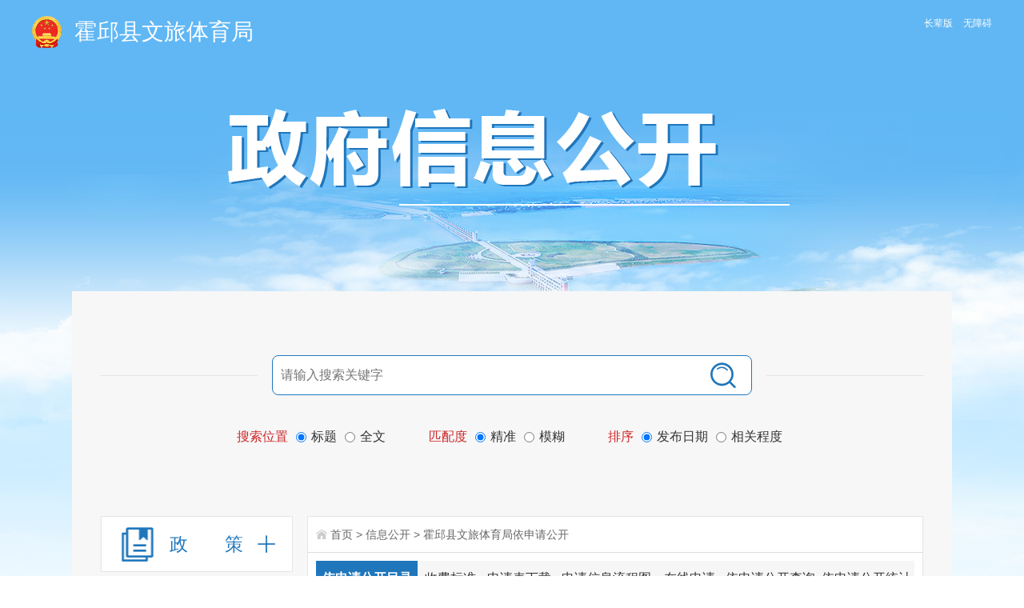

--- FILE ---
content_type: text/html;charset=UTF-8
request_url: https://www.huoqiu.gov.cn/public/column/6600541?type=5&active=1
body_size: 25970
content:
<!DOCTYPE html>
<html>
<head>
	<meta http-equiv="Content-Type" content="text/html; charset=utf-8">
	<meta name="renderer" content="webkit">
	<meta http-equiv="X-UA-Compatible" content="IE=edge">
	<title>霍邱县人民政府</title>
	<meta name="WebSiteCollectionCode" content="luan_govc">
	<meta name="SiteId" content="6786971">
	<meta name="SiteName" content="霍邱县人民政府">
	<meta name="SiteDomain" content="www.huoqiu.gov.cn">
	<meta name="SiteIDCode" content="3415220046">
	<meta name="ColumnName" content="依申请公开">
	<meta name="ColumnType" content="依申请公开">
	<meta name="ColumnDescription" content="政府信息公开依申请公开">
	<meta name="ColumnKeywords" content="政府信息公开申请、依申请公开">
	<meta name="TypeCode" content="public_content">
	<meta name="Keywords" content="霍邱县人民政府办公室 霍邱县人民政府 霍邱县" >
	<meta name="Description" content="霍邱县人民政府网站由霍邱县人民政府办公室主办、霍邱县电子政务中心承办。网站是宣传霍邱的重要窗口，是政务服务的重要平台，是政府联系公众和企业的桥梁。霍邱县人民政府网站及时发布各类政务信息，提供网上办事服务和互动交流。">
	<meta name="HtmlGenerateTime" content="">
	<link rel="shortcut icon" type="image/x-icon" href="/_res/images/favicon.ico">
	<link rel="stylesheet" href="/assets/css/core.min.css">
	<link rel="stylesheet" type="text/css" href="/_res/css/public.css">
	<script src="/assets/js/common.min.js?h5=true&v=1"></script>
	<!--StartLabelHtml_linkList_68c149dd96247b7bea6ef863f81876a0--><script>var ll_6790621 = 100;</script><script charset="utf-8" src="https://www.huoqiu.gov.cn/ljglz/wztzbmd/6790621.js?num=100&ect=1768452980002"></script><!--EndLabelHtml_linkList_68c149dd96247b7bea6ef863f81876a0-->
	<link rel="stylesheet" type="text/css" href="/assets/js/plugins/ztree/css/ztree.min.css">
	<link rel="stylesheet" type="text/css" href="/_res/css/xxgk_lmwz_new.css?v=1.223">
	<script type="text/javascript" src="/_res/js/hover.js"></script>
	<script type="text/javascript" src="/_res/js/xxk.js"></script>
	<script type="text/javascript" src="/assets/js/plugins/ztree/ztree.min.js"></script>
	<script type="text/javascript" src="https://www.huoqiu.gov.cn/6786971/6600541.js"></script>
</head>
<body>
<div>
  <div class="gknew_header">
    <div class="container">
      <div class="backhome"><a href="/index.html">返回首页</a></div>
    </div>
  </div>
  <div class="container">
    <div class="gknew_banner">
      <div class="fl gknew_logo">
        <a href="/index.html" target="_blank"><span id="top_unit" class="unit_name"></span></a>
      </div>
      <div class="fr wza">
		<!--<a href="javascript:top.location.href='/wza/index.html'" title="无障碍浏览">无障碍浏览</a>-->
		<a class="old" href="javascript:void(0)" onclick="aria.oldFixedStart()" title="长辈版">长辈版</a>
		<a class="wza" href="javascript:void(0)" onclick="aria.start()" title="无障碍" style="margin-left:10px;">无障碍</a>
	  </div>
      <ul class="gknew_ban"><!--StartLabelHtml_linkList_330d8972edd3534a78efd03f6111d606--><script>var ll_6795981 = 1;</script><script charset="utf-8" src="https://www.huoqiu.gov.cn/ljglz/lmyljgl/xxgkxbbanner/6795981.js?num=1&ect=1768452980005"></script><!--EndLabelHtml_linkList_330d8972edd3534a78efd03f6111d606--></ul>
    </div>
    <script type="text/javascript">
        $(document).ready(function () {
            var organId = "6600541";
            Ls.ajax({
                dataType: "html",
                data: {
                    labelName: 'publicNav',
                    type: Ls.url.get('type'),
                    organId: organId, justOrganName: 'true'
                },
                url: "/site/label/8888"
            }).done(function (data) {
                var action = Ls.url.get('action');
                var type = Ls.url.get('type');
                var title = data;
                if ("霍邱县政府办公室" == data) {
                    title = "霍邱县人民政府";
                }
                var htmlVal = title;
                var map = {
                    "霍邱县人民政府": "/index.html",
                };
                if (map[title]) {
                    htmlVal = '<a href="' + map[title] + '" style="color:white" target="_blank">' + title + '</a>';
                    // } else {
                    //     htmlVal = '<a href="http://www.luan.gov.cn/" style="color:white" target="_blank">' + title + '</a>';
                }
                $("#top_unit").html(htmlVal);
            })
        });
    </script>
    <!--header end-->
  
    <div class="gk_container bg">
      <!--信息公开搜索-->
      <div class="xxgk-search-box bz-ph-label bz-left-ph-label">
        <form method="get" id="searchNewest" onsubmit="return false;" data-validator-option="{msgClass:'n-top'}">
          <!--搜索 1 开始-->
          <div class="xxgk-search">
            <ul class="clearfix xxgk-search-ul">
              <li class="ss2"><input name="搜索" type="submit" id="submit" value="" class="search-btn"></li>
              <!--新增搜索条件-->
              
              <li class="ss1 ss3">
                <input id="searchWords" name="searchWords" type="text" class="search-keywords"
                       value="" size="24" maxlength="30"
                       placeholder="请输入搜索关键字" data-rule="内容:required;required2"
                       data-rule-required2="[/^[0-9a-zA-z\u0391-\uFFE5\s\[\]\(\),.《》]+$/, '关键字不允许含有特殊字符']"/>
              </li>
            </ul>
            <!--搜索 1 结束-->
          </div>
          <div class="colun1">
            <ul class="radioUl">
              <li class="radio_tip font-le" >搜索位置</li>
              <li><input class="" type="radio" name="fromCode" value="title" checked="checked"><span>标题</span></li>
              <li><input class="" type="radio" name="fromCode" value=""><span>全文</span></li>
            </ul>
            <ul class="radioUl">
              <li class="radio_tip font-le" >匹配度</li>
              <li><input class="" type="radio" name="fuzzySearch" value="false" checked="checked"><span>精准</span></li>
              <li><input class="" type="radio" name="fuzzySearch" value="true"><span>模糊</span></li>
            </ul>
            <ul class="radioUl no_margin">
              <li class="radio_tip font-le">排序</li>
              <li class="no_margin"><input class="" type="radio" name="orderType"  checked="checked" value="1"><span>发布日期</span></li>
              <li><input class="" type="radio" name="orderType" value="0"><span>相关程度</span></li>
            </ul>
          </div>
        </form>
      </div>
      <!--信息公开搜索结束-->
      <div class="xxgk_lmbox clearfix">
        <!--信息公开左侧-->
        <link rel="stylesheet" type="text/css" href="/_res/css/xxgk_xzwjk.css">
<style>
    .xxgktreecon {
        display: none;
    }
    .hide.active {
        display: block !important;
    }
    .linkColumnList li {
        width: 30%;
        float: left;
        margin: 0 1.5% 15px;
    }

    .linkColumnList li a {
        display: block;
        height: 30px;
        line-height: 30px;
        padding: 6px 0;
        font-size: 16px;
        text-align: center;
        border: 1px solid #ebebeb;
        border-radius: 3px;
        overflow: hidden;
        white-space: nowrap;
        text-overflow: ellipsis;
    }
</style>



<div class="fl xxgk_left">
    <div class="xxgk_lmlink">
                            <dl class="num0 lmzc-tab lmlink-tab subNav " data-index="0"><a href="javascript:void(0)"><span class="ico"></span><span class="tit">政&emsp;&emsp;策</span></a></dl>
            <div class="xxgktreeconlm navContent childCont ">
                <ul>
                    <li><a href="javascript:void(0)" onclick="fn5('7100821,7348673', this)">行政规范性文件</a></li>
                </ul>
            </div>
                            <dl class="num1 subNav ">
                <a href="/public/column/6600541?type=2"><span class="ico"></span><span class="tit">政府信息<br/>公开指南</span></a>
            </dl>
                            <dl class="num2 subNav ">
                <a href="/public/column/6600541?type=1&action=list"><span class="ico"></span><span
                        class="tit">政府信息<br/>公开制度</span></a>
            </dl>
                <dl class="num3 lmlink-tab subNav ">
                                                <a href="javascript:void(0)"><span
                            class="ico"></span><span
                            class="tit">法定主动<br/>公开内容</span></a>
                                    </dl>
        <div class="xxgktreecon">
            <div class="xxgktree">
                <ul id="organ_catalog_tree" class="ztree"></ul>
            </div>
        </div>
                    <dl class="num4 lmlink-tab subNav "><a href="javascript:void(0)"><span
                    class="ico"></span><span class="tit">政府信息<br/>公开年报</span></a></dl>
            <div class="navContent">
                                <ul id="report_year_ul">
                    <li><a href="/public/column/6600541?type=3&action=list&nav=3&title=2019">2019年</a></li>
                    <li><a href="/public/column/6600541?type=3&action=list&nav=3&title=2018">2018年</a>
                    </li>
                    <li><a href="/public/column/6600541?type=3&action=list&nav=3&title=2017">2017年</a>
                    </li>
                    <li><a href="/public/column/6600541?type=3&action=list&nav=3&title=2016">2016年</a>
                    </li>
                </ul>
            </div>
                            <dl class="num5 active"><a href="/public/column/6600541?type=5&active=4"><span
                    class="ico"></span><span class="tit">依申请<br/>公<i></i>开</span></a>
            </dl>
                <dl class="num6 "><a
                href="/public/column/6600541?type=6&action=rel&includeIds=7034711,7047401,7045191&activeId=333"
                &includeIds=7034711,7047401,7048001,7045&activeId=333><span class="ico"></span><span
                class="tit">地方部门<br/>平台链接</span></a></dl>
    </div>
</div>

<script type="template" id="ruleTpl">
    <div class="xxgk-search-box xxgk-search-box2 bz-ph-label bz-left-ph-label" role="search" aria-label="政策搜索">
        <!--搜索 1 开始-->
        <form method="get" id="searchNewest2" onsubmit="return false;" data-validator-option="{msgClass:'n-top'}">
            <div class="xxgk-search">
                <ul class="clearfix xxgk-search-ul">
                    <li class="ss2"><input name="搜索" type="submit" id="submit" value="" class="search-btn"></li>
                    <li class="ss1 ss3">
                        <input name="keyWords" type="text" class="search-keywords" value="" size="24" maxlength="40" placeholder="请输入搜索关键字" data-rule="内容:required;required2"/>
                    </li>
                </ul>
            </div>
            <!--搜索 1 结束-->
            <div class="colun1">
                <ul class="radioUl">
                    <li class="radio_tip font-le" >搜索位置</li>
                    <li><input class="" type="radio" name="fromCode" value="title" checked="checked"><span>标题</span></li>
                    <li><input class="" type="radio" name="fromCode" value=""><span>全文</span></li>
                </ul>
                <ul class="radioUl">
                    <li class="radio_tip font-le" >匹配度</li>
                    <li><input class="" type="radio" name="fuzzySearch" value="false" checked="checked"><span>精准</span></li>
                    <li><input class="" type="radio" name="fuzzySearch" value="true"><span>模糊</span></li>
                </ul>
                <ul class="radioUl no_margin">
                    <li class="radio_tip font-le">排序</li>
                    <li class="no_margin"><input class="" type="radio" name="orderType"  checked="checked" value="1"><span>发布日期</span></li>
                    <li><input class="" type="radio" name="orderType" value="0"><span>相关程度</span></li>
                </ul>
            </div>
        </form>
    </div>

    <div class="gzk_con wza-region_list" role="list" aria-label="行政规范性文件库">
        <div class="gzk_tel2">
            <ul class="clearfix">
                <li class="num1 active" data-toggle="tab" data-id="#tab_0_0" tabindex="0">现行有效文件<i>（<span class="allNum">0</span>）</i>
                    <span class="bgline"></span>
                </li>
                <li data-toggle="tab" data-id="#tab_0_1" tabindex="0">废止失效文件<i>（<span class="sxNum">0</span>）</i>
                    <span class="bgline"></span>
                </li>
            </ul>
        </div>
        <div class="pageTPList">
            <div class="page-list hide active" id="tab_0_0">
                <div id="page_public_info_type7" class="pagination"></div>
            </div>
            <div class="page-list hide" id="tab_0_1">

                <div id="page_public_info_type7" class="pagination"></div>
            </div>
        </div>
    </div>
</script>
<script type="template" id="ruleTpl1">
    <div class="xxgk-search-box xxgk-search-box2 bz-ph-label bz-left-ph-label" role="search" aria-label="政策搜索">
        <!--搜索 1 开始-->
        <form method="get" id="searchNewest2" onsubmit="return false;" data-validator-option="{msgClass:'n-top'}">
            <div class="xxgk-search">
                <ul class="clearfix xxgk-search-ul">
                    <li class="ss2"><input name="搜索" type="submit" id="submit" value="" class="search-btn"></li>
                    <li class="ss1 ss3">
                        <input name="keyWords" type="text" class="search-keywords" value="" size="24" maxlength="40" placeholder="请输入搜索关键字" data-rule="内容:required;required2"/>
                    </li>
                </ul>
            </div>
            <!--搜索 1 结束-->
            <div class="colun1">
                <ul class="radioUl">
                    <li class="radio_tip font-le" >搜索位置</li>
                    <li><input class="" type="radio" name="fromCode" value="title" checked="checked"><span>标题</span></li>
                    <li><input class="" type="radio" name="fromCode" value=""><span>全文</span></li>
                </ul>
                <ul class="radioUl">
                    <li class="radio_tip font-le" >匹配度</li>
                    <li><input class="" type="radio" name="fuzzySearch" value="false" checked="checked"><span>精准</span></li>
                    <li><input class="" type="radio" name="fuzzySearch" value="true"><span>模糊</span></li>
                </ul>
                <ul class="radioUl no_margin">
                    <li class="radio_tip font-le">排序</li>
                    <li class="no_margin"><input class="" type="radio" name="orderType"  checked="checked" value="1"><span>发布日期</span></li>
                    <li><input class="" type="radio" name="orderType" value="0"><span>相关程度</span></li>
                </ul>
            </div>
        </form>
    </div>

    <div class="gzk_con wza-region_list" role="list" aria-label="行政规范性文件库">
        <div class="gzk_tel2">
            <ul class="clearfix">
                <li class="num1 active" data-toggle="tab" data-id="#tab_0_0_1" tabindex="0">现行有效文件<i>（<span class="allNum">0</span>）</i>
                    <span class="bgline"></span>
                </li>
                <li data-toggle="tab" data-id="#tab_0_1_1" tabindex="0">废止失效文件<i>（<span class="sxNum">0</span>）</i>
                    <span class="bgline"></span>
                </li>
            </ul>
        </div>
        <div class="pageTPList">
            <div class="page-list hide active" id="tab_0_0_1">
                <div id="page_public_info_type7" class="pagination"></div>
            </div>
            <div class="page-list hide" id="tab_0_1_1">

                <div id="page_public_info_type7" class="pagination"></div>
            </div>
        </div>
    </div>
</script>
<script>
    var _organTree = null;
    var curExpandNode = null;

    function getNewline(str, level) {
        var newNum = 8 - level || 8;
        var res = '';
        for (var i = 0, l = str.length; i < l; i++) {
            if (i > 0 && i % newNum == 0) {
                res += str[i] + '<br>';
            } else {
                res += str[i];
            }
        }
        return res;
    }

    function initTree() {
        var ztree_settings = {
            data: {
                simpleData: {
                    idKey: 'id',
                    pIdKey: 'parentId'
                },
                key: {
                    title: 'name'
                }
            },
            view: {
                nameIsHTML: true,
                dblClickExpand: false,
                // showIcon: false,
                // showLine: false,
                addDiyDom: function (treeId, treeNode) {
                    var aObj = $("#" + treeNode.tId + "_span");
                    var name = '<span class="defined_name" data-id="' + treeNode.id + '">' + getNewline(treeNode.name, treeNode.level) + '</span>';
                    aObj.html(name)
                }
            },
            callback: {
                onClick: function (event, treeId, node) {
                    var treeObj = $.fn.zTree.getZTreeObj(treeId);
                    if (event.target.nodeName !== 'SPAN') {
                        treeObj.expandNode(node, !node.open, false, false, true);
                    } else {
                        if (node.link && node.isParent) {
                            treeObj.expandNode(node, !node.open, false, false, true);
                            window.open(node.link);
                            return false;
                        }
                        if (node.link) {
                            window.open(node.link);
                            return false;
                        }

                        if (node.isParent) { //父节点进行检测
                            var childHasData = false;

                            for (var i = 0; i < node.children.length; i++) {
                                var childNode = node.children[i];
                                if (!childNode.link || childNode.link == "") {
                                    childHasData = true;
                                    break;
                                }
                            }
                            if (!childHasData) { //子栏目存在数据
                                treeObj.expandNode(node, !node.open, false, false, true);
                                return false;
                            }
                        }

                        location.href = location.href.split('?')[0] + '?type=4&action=list&nav=3&catId=' + node.id;
                    }
                },
                beforeExpand: function (treeId, treeNode) {
                    var pNode = curExpandNode ? curExpandNode.getParentNode() : null;
                    var treeNodeP = treeNode.parentTId ? treeNode.getParentNode() : null;
                    var zTree = $.fn.zTree.getZTreeObj(treeId);
                    for (var i = 0, l = !treeNodeP ? 0 : treeNodeP.children.length; i < l; i++) {
                        if (treeNode !== treeNodeP.children[i]) {
                            zTree.expandNode(treeNodeP.children[i], false);
                        }
                    }
                    while (pNode) {
                        if (pNode === treeNode) {
                            break;
                        }
                        pNode = pNode.getParentNode();
                    }
                    if (!pNode) {
                        singlePath(treeId, treeNode);
                    }

                },
                onExpand: function (event, treeId, treeNode) {
                    curExpandNode = treeNode;
                }
            }
        };
        // var data = catalogs['1681'];
        var data = catalogs['6600541'];

        var filterIds = [7034771, 7288811, 7034841, 7295391, 7295401];
        data = $.grep(data, function (el) {
            return filterIds.indexOf(el.id) === -1;
        });

        $.each(filterIds, function (i, el) {
            $('.gkbox[data-id="' + el + '"]').hide();
        });

        /*$.each(data, function (i, el) {
            var str = el.name;
            el._name = el.name;
            if (Ls.strLen(el.name) > 10) {
                str = el.name.slice(0, 8) + '<br>' + el.name.slice(8);
            }
            el.name = '<span class="defined_name" data-id="' + el.id + '">' + str + '</span>';
        });*/

        _organTree = $.fn.zTree.init($('#organ_catalog_tree'), ztree_settings, data);

        setSelectNode();
    }

    function singlePath(treeId, newNode) {
        if (newNode === curExpandNode) return;

        var zTree = $.fn.zTree.getZTreeObj(treeId),
                rootNodes, tmpRoot, tmpTId, i, j, n;

        if (!curExpandNode) {
            tmpRoot = newNode;
            while (tmpRoot) {
                tmpTId = tmpRoot.tId;
                tmpRoot = tmpRoot.getParentNode();
            }
            rootNodes = zTree.getNodes();
            for (i = 0, j = rootNodes.length; i < j; i++) {
                n = rootNodes[i];
                if (n.tId != tmpTId) {
                    zTree.expandNode(n, false);
                }
            }
        } else if (curExpandNode && curExpandNode.open) {
            if (newNode.parentTId === curExpandNode.parentTId) {
                zTree.expandNode(curExpandNode, false, false, false);
            } else {
                var newParents = [];
                while (newNode) {
                    newNode = newNode.getParentNode();
                    if (newNode === curExpandNode) {
                        newParents = null;
                        break;
                    } else if (newNode) {
                        newParents.push(newNode);
                    }
                }
                if (newParents != null) {
                    var oldNode = curExpandNode;
                    var oldParents = [];
                    while (oldNode) {
                        oldNode = oldNode.getParentNode();
                        if (oldNode) {
                            oldParents.push(oldNode);
                        }
                    }
                    if (newParents.length > 0) {
                        zTree.expandNode(oldParents[Math.abs(oldParents.length - newParents.length) - 1], false, false, false);
                    } else {
                        zTree.expandNode(oldParents[oldParents.length - 1], false, false, false);
                    }
                }
            }
        }
        curExpandNode = newNode;
    }

    function setSelectNode() {
        var id = Ls.url.get('catId'),
                node = _organTree.getNodeByParam('id', id, null);
        if (!node) {
            return
        }
        _organTree.selectNode(node);
        if (node.isParent) {
            _organTree.expandNode(node, true, true, true, true);

        } else {
            _organTree.expandNode(node.getParentNode(), true, true, true, true);
        }
        $(document).scrollTop(550);
        /*
        setTimeout(function () {
          $('#xxgk_lmcon .gkbox').hide();
          var data = [];
          if (node.isParent) {
            data = node.children;
          } else {
            data = node.getParentNode().children;
          }
          $.each(data, function (i, el) {
            $('#xxgk_lmcon .gkbox[data-id="' + el.id + '"]').show();
          });
        }, 500)
        */
    }

    function getOrganInfos() {
        var organInfos = [
            //  {organId: 6603381, organName: '金安区人民政府', catIds: ''},
            //   {organId: 6603411, organName: '舒城县人民政府', catIds: ''},
            //   {organId: 6603401, organName: '裕安区人民政府', catIds: ''},
            //    {organId: 6603391, organName: '叶集区人民政府', catIds: ''},
            //   {organId: 6603421, organName: '霍邱县人民政府', catIds: ''},
            //   {organId: 6603441, organName: '金寨县人民政府', catIds: ''},
            //      {organId: 6603431, organName: '霍山县人民政府', catIds: ''}
        ];
        return organInfos;
    }

    $(function () {

        initTree();

        var catId = Ls.url.get('catId');
        $('#navIndex' + catId).addClass('active');

        $('.subNav').click(function () {
            var this$ = $(this);
            this$.toggleClass('active').siblings().removeClass('active');
            this$.next('.navContent,.xxgktreecon').slideToggle().siblings('.navContent,.xxgktreecon').hide();
        });

        var type = Ls.url.get('type') || '',
                keyWords = Ls.url.get('keyWords') || '';
        if (type === '2') {
            $('.subNav').eq(1).addClass('active');
        } else if (type === '4') {
            $('.subNav').eq(3).addClass('active');
        }

        var navActive$ = $('.subNav.active');
        navActive$.next('.navContent,.xxgktreecon').slideToggle();

        $('#search_keywords').val(keyWords);

        //加载政府信息公开目录的uri地址
        $("#searchNew").click(function () {
            var str = $("#search").val();
            var node = document.getElementById("ftr0");
            var nodes = node.getElementsByClassName("node_name");
            var arr = Array.prototype.slice.call(nodes);
            for (var i = 0; i < arr.length; i++) {
                if (arr[i].innerText.startsWith(str) || arr[i].innerText.endsWith(str)) {
                    nodes[i].click();
                    return false;
                }
            }
        })

        var organId = '6600541';
        var organInfos = getOrganInfos();
        var changeFlag = false;
        if (organId == '6596281') {
            var html = "";
            for (var i = 0; i < organInfos.length; i++) {
                if (organInfos[i].organId != 6596281) {
                    var url = '/public/column/' + organInfos[i].organId + '?type=4&action=rel&excludeOrganIds=1&includeParentOrganIds=' + organInfos[i].organId + '&includeIds=' + organInfos[i].catIds;
                    html += '<li> <p class="fr"><a href="' + url + '" target="_blank">指南</a><a href="' + url + '" target="_blank">目录</a><a href="' + url + '" target="_blank">年报</a><a href="' + url + '" target="_blank">申请</a></p> <a href="' + url + '" title="' + organInfos[i].organName + '"  target="_blank" class="fl name">' + organInfos[i].organName + '</a></li>';
                }
            }

            $("#shizfChildUl").html(html);
            // $("#shizfChildDiv").attr("style", "display:block;");
            // $('div #xxgk_lmcon').children().eq(1).after($("#shizfChildDiv"));
        }
        if ($(".curSelectedNode").length > 0) {
            //var topDistance = $(".curSelectedNode").parents(".level0").position(".xxgktree").top;
            var topDistance = $(".curSelectedNode").offset().top - 1060;
            $(".xxgktree").scrollTop(topDistance);
        }
    })

    function fn(catId, self) {
        $('.gk_container > .xxgk-search-box').removeClass('hide');
        $(self).parent().addClass("active").siblings().removeClass("active");
        var organId = "6600541";
        $("#catId").val(catId)

        Ls.ajax({
            dataType: "html",
            data: {
                labelName: 'publicInfoList',
                siteId: 6786971,
                organId: organId,
                pageSize: 15,
                catId: catId,
                type: 4,
                dateFormat: "yyyy年MM月dd日",
                file: "/c3/jh/publicInfoList_newest2020"
            },
            url: "/site/label/8888"
        }).done(function (html) {
            $('#xxgk_lmcon').html(html);
        })
    }
    // 政策-文号
    function fn2(fileNum, self) {
        $(self).parent().addClass("active").siblings().removeClass("active");
        var organId = 6600541;
        var tips = Ls.tipsLoading("正在加载数据...", {
            autoClose: false
        });
        Ls.ajax({
            dataType: "html",
            data: {
                labelName: 'publicInfoList',
                siteId: 6786971,
                organId: organId,
                pageSize: 15,
                searchType: 'fileNum',
                catId:7034841,
                keyWords:fileNum,
                type: 4,
                dateFormat: "yyyy年MM月dd日",
                file: "/c3/jh/publicInfoList_newestzc"
            },
            url: "/site/label/8888"
        }).done(function (html) {
            tips.hide();
            $('#xxgk_lmcon').html(html);
        })
    }

    // 政策-文号 es 搜索
    function fn3(fileNum,filterFileNum, self) {
        $('.gk_container > .xxgk-search-box').removeClass('hide');
        $(self).parent().addClass("active").siblings().removeClass("active");
        var organId = 6600541;
        var tips = Ls.tipsLoading("正在加载数据...", {
            autoClose: false
        });

        var pageIndex = Ls.url.get("pageIndex");
        if(!pageIndex){
            pageIndex  = 1;
        }

        var tips = Ls.tipsLoading("正在加载数据...", {
            autoClose: false
        });

        Ls.ajax({
            dataType: "html",
            url: "/site/label/8888",
            data: {
                labelName: 'publicInfoList',
                siteId: 6786971,
                pageSize: "15",
                pageIndex:pageIndex,
                isDate: "true",
                dateFormat: "yyyy-MM-dd",
                length: "50",
                active: "0",
                organId: organId,
                type: 6,
                fileNum: fileNum,
                filterFileNum: filterFileNum,
                catIds: "7034841,7034771",
                fromCode: 1,
                sortType: 1,
                transVos:1,
                fuzzySearch: false,
                keyWords: "",
                result: "暂无相关信息",
                //  isJson:true
                file: "/c3/jh/publicInfoList_newestzc"
            }
        }).done(function(html) {
            tips.hide();
            $('#xxgk_lmcon').html(html);
        });
    }


    // 规范性文件库
    function fn4(catIds, self) {
        $('.gk_container > .xxgk-search-box').addClass('hide');
        $(self).parent().addClass("active").siblings().removeClass("active");
        $('#xxgk_lmcon').html(Ls.template('ruleTpl'));

        window.using('validator', function () {
            $('#searchNewest2').validator({
                valid: function (form) {
                    var params = $(form).serializeObject();
                    // console.log('params', params)
                    getXzFileList(params);
                }
            });
        });

        var organId = "6600541";
        var pdfAndWord = "false";
        /*Ls.ajax({
            dataType: "html",
            async: false,
            data: {
                labelName: 'publicInfoList',
                siteId: 6786971,
                organId: organId,
                pageSize: 15,
                catId: 7034771,
                type: 4,
                dateFormat: "yyyy年MM月dd日",
                pdfAndWord: pdfAndWord,
                // file: "/rules_test",
                file: "/c3/huoqiu/rtest",
                publicDivId: "tab_0_0",
            },
            url: "/site/label/8888"
        }).done(function (html) {
            $('#tab_0_0').html(html);
        })*/

        Ls.ajax({
            dataType: "html",
            async: false,
            data: {
                labelName: "policyPublicSearchData",
                siteId: "6786971",
                pageIndex: "1",
                pageSize: "15",
                keywords: "",
                fileNum: "",
                dateKey: "writtenDate",
                startDate: "",
                endDate: "",
                sort: "",
                relInfo: "true",
                isFilterSpe: "true",
                organFileType: "szfwj",
                catId: "",
                fileNumPref: "",
                columnId: "",
                year: "",
                labelCodes: "",
                policyType: "dszfbqcwj,dszfqcwj",
                policyLibType: "gfxwj",
                isFilterOrgan: "true",
                file: "/c3/huoqiu/rtest_new",
                publicDivId: "tab_0_0",
            },
            url: "/site/label/8888"
        }).done(function (html) {
            $('#tab_0_0').html(html);
        })

        Ls.ajax({
            dataType: "html",
            async: false,
            data: {
                labelName: 'publicInfoList',
                siteId: 6786971,
                organId: organId,
                pageSize: 15,
                catId: 7288811,
                type: 4,
                dateFormat: "yyyy年MM月dd日",
                pdfAndWord: pdfAndWord,
                file: "/c3/huoqiu/rtest",
                publicDivId: "tab_0_1",
            },
            url: "/site/label/8888"
        }).done(function (html) {
            $('#tab_0_1').html(html);
        })
    }

    function getXzFileList(params) {
        var organId = "6600541";
        var pdfAndWord = "false";
        /*var params1 = {
            labelName: 'publicInfoList',
            siteId: 6786971,
            organId: organId,
            pageSize: 15,
            catId: 7034771,
            type: 4,
            dateFormat: "yyyy年MM月dd日",
            pdfAndWord: pdfAndWord,
            // file: "/rules_test",
            file: "/c3/huoqiu/rtest",
            publicDivId: "tab_0_0",
        };*/

        var params1 =  {
            labelName: "policyPublicSearchData",
            siteId: 6786971,
            pageIndex: 1,
            pageSize: 15,
            fileNum: "",
            dateKey: "writtenDate",
            startDate: "",
            endDate: "",
            keywords: params.keyWords,
            fuzzySearch: params.fuzzySearch,
            orderType: params.orderType,
            fromCode: params.fromCode === 'title' ? 1 : 0,
            sort: "",
            relInfo: true,
            isFilterSpe: true,
            organFileType: "szfwj",
            catId: "",
            fileNumPref: "",
            columnId: '',
            year: "",
            labelCodes: "",
            policyType: "dszfbqcwj,dszfqcwj",
            policyLibType: "gfxwj",
            isFilterOrgan: "true",
            file: "/c3/huoqiu/rtest_new",
            publicDivId: "tab_0_0",
        };

        var params2 = {
            labelName: 'publicInfoList',
            siteId: 6786971,
            organId: organId,
            pageSize: 15,
            catId: 7288811,
            type: 4,
            dateFormat: "yyyy年MM月dd日",
            pdfAndWord: pdfAndWord,
            file: "/c3/huoqiu/rtest",
            publicDivId: "tab_0_1",
        };
        Ls.ajax({
            dataType: "html",
            async: false,
            url: "/site/label/8888",
            // data: $.extend(params1, params)
            data: params1
        }).done(function (html) {
            $('#tab_0_0').html(html);
        })

        Ls.ajax({
            dataType: "html",
            async: false,
            url: "/site/label/8888",
            data: $.extend(params2, params)
        }).done(function (html) {
            $('#tab_0_1').html(html);
        })
    }

    function fn5(catIds, self) {
        $('.gk_container > .xxgk-search-box').addClass('hide');
        $(self).parent().addClass("active").siblings().removeClass("active");
        $('#xxgk_lmcon').html(Ls.template('ruleTpl1'));

        window.using('validator', function () {
            $('#searchNewest2').validator({
                valid: function (form) {
                    var params = $(form).serializeObject();
                    // console.log('params', params)
                    getXzFileList2(params);
                }
            });
        });

        var organId = "6600541";
        var pdfAndWord = "false";
        Ls.ajax({
            dataType: "html",
            async: false,
            data: {
                labelName: 'publicInfoList',
                siteId: 6786971,
                organId: organId,
                pageSize: 15,
                catId: 7100821,
                type: 4,
                dateFormat: "yyyy年MM月dd日",
                pdfAndWord: pdfAndWord,
                isPolicyType: true,
                // file: "/rules_test",
                file: "/c3/huoqiu/xzgf_sz",
                publicDivId: "tab_0_0_1",
            },
            url: "/site/label/8888"
        }).done(function (html) {
            $('#tab_0_0_1').html(html);
            if (!$('#tab_0_0_1 td').length) {
                $('#tab_0_0_1').html('<p style="font-size: 20px;text-align: center;">  截至目前本部门暂无现行有效文件  </p>');
            }
        })

        Ls.ajax({
            dataType: "html",
            async: false,
            data: {
                labelName: 'publicInfoList',
                siteId: 6786971,
                organId: organId,
                pageSize: 15,
                catId: 7348673,
                type: 4,
                dateFormat: "yyyy年MM月dd日",
                pdfAndWord: pdfAndWord,
                isPolicyType: true,
                file: "/c3/huoqiu/xzgf_sz",
                publicDivId: "tab_0_1_1",
            },
            url: "/site/label/8888"
        }).done(function (html) {
            $('#tab_0_1_1').html(html);
            if (!$('#tab_0_1_1 td').length) {
                $('#tab_0_1_1').html('<p style="font-size: 20px;text-align: center;">  截至目前本部门暂无废止失效文件  </p>');
            }
        })
    }

    function getXzFileList2(params) {
        var organId = "6600541";
        var pdfAndWord = "false";
        var params1 = {
            labelName: 'publicInfoList',
            siteId: 6786971,
            organId: organId,
            pageSize: 15,
            catId: 7100821,
            type: 4,
            dateFormat: "yyyy年MM月dd日",
            pdfAndWord: pdfAndWord,
            isPolicyType:"false",
            // file: "/rules_test",
            file: "/c3/huoqiu/xzgf_sz",
            publicDivId: "tab_0_0_1",
        };

        var params2 = {
            labelName: 'publicInfoList',
            siteId: 6786971,
            organId: organId,
            pageSize: 15,
            catId: 7348673,
            type: 4,
            dateFormat: "yyyy年MM月dd日",
            pdfAndWord: pdfAndWord,
            isPolicyType:"false",
            file: "/c3/huoqiu/xzgf_sz",
            publicDivId: "tab_0_1_1",
        };
        Ls.ajax({
            dataType: "html",
            async: false,
            url: "/site/label/8888",
            data: $.extend(params1, params)
        }).done(function (html) {
            $('#tab_0_0_1').html(html);
        })

        Ls.ajax({
            dataType: "html",
            async: false,
            url: "/site/label/8888",
            data: $.extend(params2, params)
        }).done(function (html) {
            $('#tab_0_1_1').html(html);
        })
    }
</script>
        <!--信息公开右侧-->
        <!--右侧2 开始-->
        <div class="xxgk_lmright">
          <div class="xxgk_lmcon" id="xxgk_lmcon">
            <div class="dq_wz">
              <div class="gklm_search" id="keywordInCatalog_div"  hidden >
                <li class="ss1"><input class="cxbtn" value="检索" onclick="curCatInfoSearch();" type="submit"
                                       onsubmit="return false;"/></li>
                <li class="ss2"><input id="keywordInCatalog" name="keywordInCatalog" class="srk"
                                       type="text" data-rule="目录名称:required;" maxlength="30"
                                       placeholder="--当前目录检索--"/></li>
              </div>

              <a href="/index.html">首页</a> &gt; <a href="/public/index.html">信息公开</a>
              <i>&gt;</i> 霍邱县文旅体育局依申请公开
            </div>
            <script type="text/javascript">
                function js() {
                    var catalogName = $.trim($("#catalogName").val());
                    var arr = catalogs["6600541"];
                    for (var i = 0; i < arr.length; i++) {
                        var name = arr[i].name;
                        var id = arr[i].id;
                        if (catalogName == name) {
                            window.location.href = "/public/column/6600541?type=4&action=list&catId=" + id;
                            return;
                        }
                    }
                    window.location.href = "/public/column/6600541?type=4&action=list";
                }
            </script>
            <div class="main_nav_content" id="main_nav_content">
              <!--StartLabelHtml_publicInfoList_710c3f85fe5975d3c7519953582cd98b--><style>
    .public_apply .xxgk_sqcon_sq { display: none}
    .public_apply .active { display: block}
</style>

<div id="public_apply_manage" class="xxgk_sqxxktop">
    <ul>
	    <li id="ysqmn6" class="active"  ><a href="#public_apply_catalog_query" data-toggle="tab">依申请公开目录</a></li>
        <li id="ysqmn8" ><a href="#public_apply_sfbz" data-toggle="tab">收费标准</a></li>
        <li id="ysqmn3" ><a href="#public_apply_sqb" data-toggle="tab">申请表下载</a></li>
        <li id="ysqmn4" ><a href="#public_apply_lct" data-toggle="tab">申请信息流程图</a></li>
		<li id="ysqmn2" data-setting="{force:true}"><a href="#public_apply_submit" data-toggle="tab">在线申请</a></li>
        <li id="ysqmn5" ><a href="#public_apply_query" data-toggle="tab">依申请公开查询</a></li>        
        <li id="ysqmn7" ><a href="#public_apply_statistics" data-toggle="tab">依申请公开统计</a></li>
    </ul>
</div>
<div class="public_apply">
    <div id="public_apply_catalog_query" class="xxgk_sqcon_sq active">
        <div class="xxgk_jstable" align="center" border="0" cellpadding="0" cellspacing="0" width="760">
    <form method="post" id="publicApplyCatalogQueryForm">
        <ul class="clearfix">
            <li class="ss1">
                <p class="tit">关<i></i>键<i></i>词：</p>
                <p class="input"><input name="searchWords" data-rule="关键词:required;" type="text"></p>
                <p class="select">
                    <select name="query_type">
                        <option value="1">标题</option>
                        <option value="2">发布文号</option>
                        <option value="3">索引号</option>
                    </select>
                </p>
                <p class="tit">起始日期：</p>
                <p class="date"><input id="startTime0" name="startDate" readonly class="j-datePicker"
                                       data-setting="{dateFmt:'yyyy-MM-dd HH:mm:ss',maxDate:'#F{$dp.$D(\'endTime0\')||\'%y-%M-%d %H:%m:%s\'}'}"
                                       readonly="readonly"/></p>
                <p class="tit">结束日期：</p>
                <p class="date"><input id="endTime0" name="endDate" readonly class="j-datePicker"
                                       data-setting="{dateFmt:'yyyy-MM-dd HH:mm:ss',minDate:'#F{$dp.$D(\'startTime0\')}',maxDate:'%y-%M-%d %H:%m:%s'}"
                                       readonly="readonly"></p>
            </li>
            <li class="ss2"><input class="ysq_btn" value="查询" type="submit"><input class="ysq_btn" value="显示全部"
                                                                                   type="button" onclick="searchAll()">
            </li>
        </ul>
    </form>
</div>
<div class="xxgk_sqcon xxgk_ysqmncz">
    <div class="sqnav_tit">
        <ul class="tit">
            <li class="rq">发布日期</li>
            <li class="xh">序 号</li>
            <!--<li class="yh">索引号</li>-->
            <li class="mc">信息名称</li>
        </ul>
    </div>
    <div class="xxgk_nav_con xxgk_sqnav_con" id="public_apply_catalog_query_result"></div>
    <div id="public_apply_catalog_pageination" class="pagination"></div>
</div>
<script id="public_apply_catalog_query_tpl" type="text/html">
    <? for(var i=0,l=data.length; i<l; i++){ ?>
    <? var el = data[i] ?>
    <div class="xxgk_navli">
        <ul>
            <li class="rq"><?=Ls.dateFormat(el.publishDate,"yyyy-MM-dd") ?></li>
            <li class="xh"><?=i+1 ?></li>
            <!--<li class="yh"><?=el.indexNum ?></li>-->
            <li class="mc mc2"><a href="<?=el.link ?>" class="title" target="_blank"
                                  onmouseover="showViewTitle('<?=el.id ?>');"
                                  onMouseOut="showViewTitle('<?=el.id ?>');"><?=el.title?></a></li>
        </ul>
        <div id="lvt_<?=el.id ?>" class="listviewboxt <? if(i>=15){ ?>listviewup<? } ?>" style="z-index:99999999;">
            <div class="listviewbox clearfix">
                <?if(el.indexNum!=null){?>
                <div class="vitem">
                    <div class="vname">索<span style="padding-left:0.5em;"></span>引<span
                            style="padding-left:0.5em;"></span>号：
                    </div>
                    <p><?=el.indexNum ?></p>
                </div>
                <?}?>
                <?if(el.classNames!=null){?>
                <div class="vitem">
                    <div class="vname">主题分类：</div>
                    <p><?=el.classNames?></p>
                </div>
                <?}?>
                <?if(el.publishDate!=null){?>
                <div class="vitem">
                    <div class="vname">发文日期：</div>
                    <p><?=Ls.dateFormat(el.publishDate,"yyyy-MM-dd") ?></p>
                </div>
                <?}?>
                <?if(el.publishDate!=null){?>
                <div class="vitem">
                    <div class="vname">生成日期：</div>
                    <p><?=Ls.dateFormat(el.publishDate,"yyyy-MM-dd") ?></p>
                </div>
                <?}?>
                <?if(el.organName!=null){?>
                <div class="vitem vitem2">
                    <div class="vname">发文机构：</div>
                    <p><?=el.organName?></p>
                </div>
                <?}?>
                <?if(el.title!=null){?>
                <div class="vitem vitem2">
                    <div class="vname">名<span style="padding-left:2em;"></span>称：</div>
                    <p><?=el.title ?></p>
                </div>
                <?}?>
                <div class="vitem">
                    <div class="vname">文<span style="padding-left:2em;"></span>号：</div>
                    <p><?if(el.fileNum!=null){?><?=el.fileNum ?><?}else{?>非正式文件，无文号<?}?></p>
                </div>
                <?if(el.keyWords!=null){?>
                <div class="vitem">
                    <div class="vname">关<span style="padding-left:0.5em;"></span>键<span
                            style="padding-left:0.5em;"></span>词：
                    </div>
                    <p><?=el.keyWords ?></p>
                </div>
                <?}?>
            </div>
        </div>
    </div>
    <? } ?>
</script>
<script>
    function searchAll() {
        $("#publicApplyCatalogQueryForm")[0].reset();
        setPublicApplyPage(0);
    }

    function setPublicApplyPage(pageIndex) {
        //霍邱市政府办，调取各个部门的，不传递organId
        var zfbOrganId = '';
        var catId = 7145091;
        var xzOrgan = "aa";
        var qsyOrgan = "a6601821a,a6601301a,a6601841a,a6601861a,a6601881a,a6601901a,a6601921a,a6601941a,a6601961a,a6601981a,a6602001a,a6602021a,a6602041a,a6602061a,a6604871a,a6604591a,a6604611a,a6604491a,a6604531a,a6604371a," +
                "a6601801a,a6601681a,a6601501a,a6601521a,a6601281a,a6601221a,a6601241a,a6601261a,a6601321a,a6601341a,a6601361a,a6601381a,a6601401a,a6601421a,a6601201a,a6601441a,a6601461a,a6601481a,a6601541a,a6601561a,a6601581a,a6601601a,a6601621a,a6601641a,a6601661a,a6601701a,a6601721a,a6601741a,a6601761a,a6601781a";
                zfbOrganId = '6600541';
        if (xzOrgan.indexOf("a" + zfbOrganId + "a") > -1) {
            catId = 7047301;
            // }else  if (qsyOrgan.indexOf("a" + zfbOrganId + "a") > -1) {
            //     catId = 7145091;
        }
        // }
        var data = {
            siteId: "6786971",
            organId: zfbOrganId,
            catId: catId,
            type: 'DRIVING_PUBLIC',
            pageSize: "15",
            pageIndex: pageIndex
        };
        if('6600541' == '6596251'
                || qsyOrgan.indexOf("a" + zfbOrganId + "a") > -1
                    ) {
            data.type = null;
            data.catId = null;
        }

        var fromData = $("#publicApplyCatalogQueryForm").serializeObject();
        if (fromData.query_type == "1") {//名称
            data.title = fromData.searchWords;
        } else if (fromData.query_type == "2") {//文号
            data.fileNum = fromData.searchWords;
        } else if (fromData.query_type == "3") {//索引号
            data.indexNum = fromData.searchWords;
        }
        if (fromData.startDate != "") {
            data.startDate = fromData.startDate;
        }
        if (fromData.endDate != "") {
            data.endDate = fromData.endDate;
        }
        return Ls.ajax({
            url: "/public/applyCatalogQuery",
            data: data
        }).done(function (d) {
            if (d.status == 1) {
                var pageCount = d.data.pageCount;
                var pageIndex = d.data.pageIndex;
                $("#public_apply_catalog_pageination").hide();
                if (pageCount == 0) {
                    $("#public_apply_catalog_query_result").html("未查询到结果");
                    $("#public_apply_catalog_pageination").html("");
                } else {
                    var content = Ls.template("public_apply_catalog_query_tpl", d.data);
                    $("#public_apply_catalog_query_result").html(content);
                    if (pageCount > 1) {
                        $("#public_apply_catalog_pageination").show();
                        setPagination(pageIndex, pageCount);
                    }
                }
            } else {
                Ls.tipsErr(d.desc);
            }
        });
    }

    function setPagination(pageIndex, pageCount) {
        Ls.pagination("#public_apply_catalog_pageination", function (pageIndex) {
            setPublicApplyPage(pageIndex - 1);
        }, {
            currPage: (pageIndex + 1),
            pageCount: pageCount,
            param: "pageSize=15"
        });
    }

    function queryByCondition() {
        setPublicApplyPage(0);
        return false;
    }

    $(document).ready(function () {
        //查询
        setPublicApplyPage(0);

        // 验证
        using("validator", function () {
            $('#publicApplyCatalogQueryForm').validator({
                valid: function (form) {
                    var me = this;
                    // 提交表单之前，hold住表单
                    me.holdSubmit();
                    // 查询
                    setPublicApplyPage(0).always(function () {
                        me.holdSubmit(false);
                    });

                }
            });
        });
    });
</script>
    </div>

<div id="public_apply_sfbz" class="xxgk_sqcon_sq ">
    <div class="xxgk_sq_lmcon xxgk_sq_list">
        
        <ul><!--StartLabelHtml_docList_0c996f00dd51e56b3345f8d79d13b16a--><li class="odd">
        <a href='https://www.huoqiu.gov.cn/xxgk/xxclfglbf/35475169.html' target="_blank" title="安徽省财政厅安徽省发展和改革委员会关于政府信息公开信息处理费有关事项的通知" class="left">
                                                                        <span style='color:;'>安徽省财政厅安徽省发展和改革委员会关于政府信息公开信息处理费有关事项的通知</span>

            </a>
                    <span class="right date">2024-10-12</span>
    </li>
    <li class="even">
        <a href='https://www.huoqiu.gov.cn/xxgk/xxclfglbf/35475154.html' target="_blank" title="国务院办公厅关于印发《政府信息公开信息处理费管理办法》的通知" class="left">
                                                                        <span style='color:;'>国务院办公厅关于印发《政府信息公开信息处理费管理办法》的通知</span>

            </a>
                    <span class="right date">2024-10-12</span>
    </li><!--EndLabelHtml_docList_0c996f00dd51e56b3345f8d79d13b16a--></ul>
    </div>
</div>

<div id="public_apply_sqb" class="xxgk_sqcon_sq ">
    <div class="xxgk_sq_lmcon">
        <!--StartLabelHtml_ordinaryPage_2f4eab83892d8a59f964007ffcc62ace--><p style="text-indent: 2em; text-align: left;">对于公开权利人的申请，能够当场答复或者提供政府信息的，当场予以答复或者提供政府信息；不能当场答复或者提供政府信息的，自收到申请之日起20个工作日内根据下列不同情况进行处理：</p>
<p style="text-indent: 2em; text-align: left;">（一）所申请公开信息已经主动公开的，告知申请人获取该政府信息的方式、途径；</p>
<p style="text-indent: 2em; text-align: left;">（二）所申请公开信息可以公开的，向申请人提供该政府信息，或者告知申请人获取该政府信息的方式、途径和时间；</p>
<p style="text-indent: 2em; text-align: left;">（三）属于不予公开范围的，告知申请人不予公开并说明理由；</p>
<p style="text-indent: 2em; text-align: left;">（四）经检索没有所申请公开信息的，告知申请人该政府信息不存在；</p>
<p style="text-indent: 2em; text-align: left;">（五）所申请公开信息不属于本行政机关负责公开的，告知申请人并说明理由；能够确定负责公开该政府信息的行政机关的，告知申请人该行政机关的名称、联系方式；</p>
<p style="text-indent: 2em; text-align: left;">（六）已就申请人提出的政府信息公开申请作出答复、申请人重复申请公开相同政府信息的，告知申请人不予重复处理；</p>
<p style="text-indent: 2em; text-align: left;">（七）所申请公开信息属于工商、不动产登记资料等信息，有关法律、行政法规对信息的获取有特别规定的，告知申请人依照有关法律、行政法规的规定办理。</p>
<p style="text-indent: 2em; text-align: left;">（八）公开义务人应当建立政府信息公开审核制度，在向公开权利人提供政府信息前，应当依照《中华人民共和国保守国家秘密法》以及其他法律、法规和国家有关规定对拟公开的政府信息进行保密审查。对依申请公开的政府信息不能确定是否可以公开时，应当依照法律、法规和国家有关规定及时报有关主管部门或者保密工作部门确定。</p>
<p style="text-indent: 2em; text-align: left;">（九）因正当理由不能在规定的期限内作出答复或者提供政府信息的，经单位负责人同意，可以将答复或者提供政府信息的期限适当延长并书面告知申请人，延长期限不得超过20个工作日。 公开义务人征求第三方意见所需时间不计算在本条第一款规定的期限内。</p>
<p style="text-indent: 2em; text-align: left;"><a href="/group3/M00/51/64/wKgSG2ULnRqAHW_QAABoAO5_aFU588.doc">依申请公开表格.doc</a></p><!--EndLabelHtml_ordinaryPage_2f4eab83892d8a59f964007ffcc62ace-->		
    </div>
</div>

    <div id="public_apply_lct" class="xxgk_sqcon_sq ">
        <div class="xxgk_sq_lmcon">
            <!--StartLabelHtml_ordinaryPage_8cea17b4b561230984d3909153d74ead--><p style="text-align: center;"><img src="/group1/M00/00/04/wKgSG13mH36ATXSVAABMGvsht_k046.png" data-originalurl="/group1/M00/00/04/wKgSG13mH36AGyBJAABMGvsht_k952.png" hspace="" border="0" align="center"></p><!--EndLabelHtml_ordinaryPage_8cea17b4b561230984d3909153d74ead-->
        </div>
    </div>
    <div id="public_apply_submit" class="xxgk_sqcon_sq ">
        <div class="ysq_tu">
    <h2>依申请公开申请表</h2>
    <div class="ysq_tips">（注：公民、法人选择其一填写即可；<font color="#e70000">*</font>为必填项）</div>
    <form action="/content/apply/saveApplyNew" method="post" id="publicApplyForm" name="publicApplyForm"
          enctype="multipart/form-data" target="formIframe">
        <div class="form-type">
            <label><input name="ptype" class="from-radio-type" type="radio" value="0" checked> 公民</label>
            <label><input name="ptype" class="from-radio-type" type="radio" value="1"> 法人或其他组织</label>
        </div>
        <div class="xxgk_sqnrbox clearfix">
            <div class="xxgk_sqr">申请人信息</div>
            <div class="xxgk_sqrxx">
                <div id="pub_type0" class="xxgk_cate">
                    <div class="xxgk_gm">公民</div>
                    <div class="xxgk_gmr">
                        <ul class="clearfix">
                            <li>
                                <p class="bor1"><span>*</span>姓<span style="padding-left:2em;"></span>名</p>
                                <p class="bor2"><span><input id="name" name="name" maxlength="8"/></span></p>
                            </li>
                            <li>
                                <p class="bor1">工作单位</p>
                                <p class="bor2"><span><input id="organName" name="organName" maxlength="80"></span></p>
                            </li>
                            <li>
                                <p class="bor1"><span>*</span>证件名称</p>
                                <p class="bor2">
                                    <select id="cardType" name="cardType">
                                        <option value="idCard">身份证</option>
<option value="driverCard">驾驶证</option>
<option value="officerCard">军官证</option>
<option value="elders_card">老年证</option>
<option value="otherCard">其他</option>
                                    </select>
                                </p>
                            </li>
                            <li>
                                <p class="bor1"><span>*</span>证件号码</p>
                                <p class="bor2"><span><input id="cardNum" name="cardNum" maxlength="20"/></span>
                                </p>
                            </li>
                            <li class="gm1">
                                <p class="bor3"><span>*</span>身份证等<br>有效身份<br>证件扫描<br>件或照片</p>
                                <div class="bor4">
                                    <div class="sc sc1">
                                        <span><input type="file" name="linkfile" id="linkfile" class="w200"
                                                     accept="image/*" acceptExt="jpg|jpeg"></span>
                                        <span>请上传证件正面文件</span>
                                        <span style="color:#f00">（只允许上传：JPG、JPEG图片格式）</span>
                                    </div>
                                    <div class="sc">
                                        <span><input type="file" name="linkfile1" id="linkfile1" class="w200"
                                                     accept="image/*" acceptExt="jpg|jpeg"></span>
                                        <span>请上传证件背面文件</span>
                                        <span style="color:#f00">（只允许上传：JPG、JPEG图片格式）</span>
                                    </div>
                                </div>
                            </li>
                            <li>
                                <p class="bor1"><span>*</span>邮政编码</p>
                                <p class="bor2"><span><input id="postalNum" name="postalNum" maxlength="6"></span>
                                </p>
                            </li>
                            <li>
                                <p class="bor1"><span>*</span>联系电话</p>
                                <p class="bor2"><span><input id="phone" name="phone" maxlength="12"/></span></p>
                            </li>
                            <li class="gm2">
                                <p class="bor1"><span>*</span>通信地址</p>
                                <p class="bor4"><span><input id="address" name="address" class="dizhi" maxlength="60"/></span>
                                </p>
                            </li>
                            <li class="gm2" style="border-bottom: none;">
                                <p class="bor1"><span>*</span>电子信箱</p>
                                <p class="bor2"><span><input id="mail" name="mail" class="mail" maxlength="80"></span>
                                </p>
                            </li>
                        </ul>
                    </div>
                    <div class="clear"></div>
                </div>
                <div id="pub_type1" class="xxgk_cate hide xxgk_cate_fr">
                    <div class="xxgk_gm">法人<span class="hidden-xx"><br></span>/<span class="hidden-xx"><br></span>其他组织
                    </div>
                    <div class="xxgk_gmr">
                        <ul class="clearfix">
                            <li class="gm2">
                                <p class="bor1"><span>*</span>名<span style="padding-left:2em;"></span>称</p>
                                <p class="bor2"><span><input id="frName" name="frName" maxlength="50"></span></p>
                            </li>
                            <li class="gm3">
                                <p class="bor1"><span>*</span>统一社会<br>信用代码</p>
                                <p class="bor2"><span><input id="frjgCode" size="20" name="frjgCode"
                                                             maxlength="30"></span></p>
                            </li>
                            <li class="gm3">
                                <p class="bor1"><span>*</span>证件扫描<br>件或照片</p>
                                <div class="bor5">
                                    <div class="sc">
                                        <span><input type="file" name="frLinkFile" id="frLinkFile" accept="image/*"
                                                     acceptExt="jpg|jpeg"></span>
                                                                            </div>
                                    <span style="color:#ff6600">注：上传法人统一社会信用代码证等有效证件扫描件或照片</span>
                                    <span style="color:#f00">（只允许上传：JPG、JPEG图片格式）</span>
                                </div>
                            </li>
                            <li>
                                <p class="bor1"><span>*</span>法定代表人</p>
                                <p class="bor2"><span><input id="frdb" maxlength="10" size="20" name="frdb"></span></p>
                            </li>
                            <li>
                                <p class="bor1"><span>*</span>联系人姓名 </p>
                                <p class="bor2"><span><input id="frLinkName" maxlength="10" size="20" name="frLinkName"></span>
                                </p>
                            </li>
                            <li>
                                <p class="bor1"><span>*</span>联系电话</p>
                                <p class="bor2"><span><input id="frLinkTel" maxlength="12" size="20"
                                                             name="frLinkTel"></span>
                                </p>
                            </li>
                            <li>
                                <p class="bor1"><span>*</span>邮政编码</p>
                                <p class="bor2"><span><input id="frPostalNum" name="frPostalNum" maxlength="6"></span>
                                </p>
                            </li>
                            <li class="gm2">
                                <p class="bor1"><span>*</span>通信地址</p>
                                <p class="bor4"><span><input id="frLinkAddr" name="frLinkAddr" class="dizhi"
                                                             maxlength="60"/></span></p>
                            </li>
                            <li class="gm2" style="border-bottom: none;">
                                <p class="bor1"><span>*</span>电子信箱</p>
                                <p class="bor2"><span><input id="frLinkMail" name="frLinkMail" class="frlinkmail"
                                                             maxlength="20"></span></p>
                            </li>
                        </ul>
                    </div>
                </div>
            </div>
        </div>
        <div class="xxgk_slmc">
            <p class="xxgk_slmc_tit"><span>*</span>受理机关名称</p>
            <p class="bor2">
               
                <select id="organId" name="organId">
                    ;
                    <option value="" selected="">请选择</option>
                    <option value="6596251">霍邱县政府办公室</option>
                    <option value="6600181">霍邱县发改委</option>
                    <option value="6600201">霍邱县工信局</option>
                    <option value="6600221">霍邱县教育局</option>
                    <option value="6600241">霍邱县科技局</option>
                    <option value="6600261">霍邱县公安局</option>
                    <option value="6600281">霍邱县民政局</option>
                    <option value="6600301">霍邱县司法局</option>
                    <option value="6600321">霍邱县财政局</option>
                    <option value="6600341">霍邱县人社局</option>
                    <option value="6600381">霍邱县自然资源和规划局</option>
                    <option value="6600401">霍邱县住建局</option>
                    <option value="6600441">霍邱县交通局</option>
                    <option value="6600461">霍邱县农业农村局</option>
                    <option value="6600481">霍邱县水利局</option>
                    <option value="6600521">霍邱县商务局</option>
                    <option value="6600541">霍邱县文旅体育局</option>
                    <option value="6600561">霍邱县卫健委</option>
                    <option value="6600581">霍邱县审计局</option>
                    <option value="6600641">霍邱县统计局</option>
                    <option value="6600661">霍邱县市场监管局</option>
                    <option value="6600681">霍邱县应急局</option>
                    <option value="6600741">霍邱县城管局</option>
                    <option value="6600761">霍邱县数管局</option>
                    <option value="6601161">霍邱县医保局</option>
                    <option value="6601181">霍邱县退役军人事务局</option>
                    <option value="6601201">霍邱县龙潭镇</option>
                    <option value="6601221">霍邱县扈胡镇</option>
                    <option value="6601241">霍邱县高塘镇</option>
                    <option value="6601261">霍邱县众兴集镇</option>
                    <option value="6601281">霍邱县宋店镇</option>
                    <option value="6601301">霍邱县城西湖乡</option>
                    <option value="6601321">霍邱县乌龙镇</option>
                    <option value="6601341">霍邱县河口镇</option>
                    <option value="6601361">霍邱县孟集镇</option>
                    <option value="6601381">霍邱县邵岗乡</option>
                    <option value="6601401">霍邱县周集镇</option>
                    <option value="6601421">霍邱县曹庙镇</option>
                    <option value="6601441">霍邱县冯井镇</option>
                    <option value="6601461">霍邱县长集镇</option>
                    <option value="6601481">霍邱县临水镇</option>
                    <option value="6601501">霍邱县城关镇</option>
                    <option value="6601521">霍邱县马店镇</option>
                    <option value="6601541">霍邱县白莲乡</option>
                    <option value="6601561">霍邱县新店镇</option>
                    <option value="6601581">霍邱县潘集镇</option>
                    <option value="6601601">霍邱县冯瓴镇</option>
                    <option value="6601621">霍邱县岔路镇</option>
                    <option value="6601641">霍邱县石店镇</option>
                    <option value="6601661">霍邱县临淮岗镇</option>
                    <option value="6601681">霍邱县彭塔镇</option>
                    <option value="6601701">霍邱县范桥镇</option>
                    <option value="6601721">霍邱县夏店镇</option>
                    <option value="6601741">霍邱县三流乡</option>
                    <option value="6601761">霍邱县王截流乡</option>
                    <option value="6601781">霍邱县花园镇</option>
                    <option value="6601801">霍邱经济开发区</option>
                </select>
            </p>
            <div class="clear"></div>
        </div>
        <div class="xxgk_sqnrbox xxgk_sqnrbox_zf">
            <div class="xxgk_sqr">申请公开的政府信息</div>
            <div class="xxgk_sqrxx">
                <div class="sqgk_con clearfix">
                    <div class="sqgk_tit">
                        <span>*</span>申请公开的政府信息的内容描述
                    </div>
                    <div class="sqgk_desr clearfix">
                        <div class="sqgk_zfxx clearfix">
                            <div class="sqgk_wj">
                                <p class="bt">文件名称</p>
                                <p class="ipt"><span><input id="applyNewstitle" name="applyNewstitle"
                                                            maxlength="50"></span></p>
                                <div class="clear"></div>
                            </div>
                            <div class="sqgk_wj sqgk_wh">
                                <p class="bt">文号</p>
                                <p class="ipt"><span><input id="applyNewsxxcode" name="applyNewsxxcode" maxlength="50"></span>
                                </p>
                                <div class="clear"></div>
                            </div>
                        </div>
                        <div class="sqgk_descon">
                            <p>便于受理机关检索查询的其他特征描述：</p>
                            <textarea rows="9" cols="50" id="applyNote" name="applyNote" maxlength="500"
                                      class="sqgk_dectext"></textarea>
                        </div>
                    </div>
                </div>
                <div class="sqgk_con sqgk_con2 clearfix">
                    <div class="sqgk_tit"><span>*</span>政府信息的载体形式（限选一项）</div>
                    <div class="bor6">
                        <span>
                            <label><input name="IOA_offerModel" type="radio" class="radio" value="1"
                                          size="20">纸质文本</label>
                            <label><input name="IOA_offerModel" type="radio" class="radio" value="2"
                                          size="20">电子数据</label>
                        </span>
                    </div>
                </div>
                <div class="sqgk_con sqgk_con3 clearfix">
                    <div class="sqgk_tit"><span>*</span>获取政府信息的方式（限选一项）</div>
                    <div class="bor6">
                        <span>
                            <label><input name="IOA_getInfoModel" type="radio" class="radio" value="1"
                                          size="20">电子邮件</label>
                            <label><input name="IOA_getInfoModel" type="radio" class="radio" value="2"
                                          size="20">信函邮寄</label>
                            <label><input name="IOA_getInfoModel" type="radio" class="radio" value="3"
                                          size="20">自行领取</label>
                        </span>
                    </div>
                </div>
            </div>
            <div class="clear"></div>
        </div>
        <div class="xxgk_slmc xxgk_sfgk">
            <p class="xxgk_slmc_tit"><span>*</span>是否公开信息</p>
            <div class="bor6">
               <span>
                    <label><input type="radio" name="isPublic" value="true" checked="checked" class="radio">是</label>
                    <label><input type="radio" name="isPublic" value="false" class="radio">否</label>
                </span>
            </div>
            <div class="clear"></div>
        </div>
        <div class="xxgk_slmc">
            <p class="xxgk_slmc_tit"><span>*</span>申请时间</p>
            <p class="bor2">
                <span><input value="2026-01-15 12:56:20" readonly="" name="applytime" id="applytime"></span>
            </p>
            <div class="clear"></div>
        </div>

        <div class="ysq_yzm">
            <p class="ysq_yzmt"><span>*</span>验证码</p>
            <p class="yzm">
                <input class="verification n-invalid" name="imgCode" size="6" maxlength="4" type="text"
                       aria-invalid="true">
                <img id="img_code" class="imgcode" src="/member/getCode" width="82" height="31" title="看不清楚，换个图片"
                     align="absmiddle">
            </p>
            <div class="clear"></div>
        </div>
        <div class="xxgk_sq_btn">
            <p>备注：公民、法人或其他组织申请时，必须提交有效身份证明（如身份证复印件、统一社会信用代码证复印件等），否则不予受理。</p>
            <div class="ysq_btns">
                <input name="button" type="submit" value="提 交" alt="S"/>
                <input name="reset" type="reset" value="重 置" alt="R"/>
            </div>
        </div>
        <input type="hidden" name="unitName" id="unitName" value="">
        <input type="hidden" name="siteId" value="6786971"/>
    </form>
</div>
<iframe name="formIframe" style="display: none"></iframe>
<script type="text/javascript">
    var pageFn = function () {

        var cur = {};

        var _pageFn = function (el, options) {
            var me = this;
            me.form$ = $(el);
            me.cfg = $.extend(true, {
                // 遮罩层ID
                maskId: '',
                // 弹层ID
                openId: '',
                // 倒计时显示区ID
                timerId: '#timerNum',
                // 合计时秒数
                sec: 20
            }, options);
            me.timer$ = $(me.cfg.timerId);
            me.init();
        }

        _pageFn.prototype.validator = function () {
            var me = this;
            using("validator", function () {
                me.form$.validator({
                    rules: {
                        citizen: function (ele) {
                            return $('input[name="ptype"]:checked').val() == 0;
                        },
                        lp: function (ele) {
                            return $('input[name="ptype"]:checked').val() == 1;
                        },
                        cardRules: function (ele) {
                            var this$ = this,
                                    rules = this$.validator.rules,
                                    cardType = $('select[name="cardType"]').val();

                            if (cardType == "idCard") {
                                return rules.IDcard(ele) || '身份证不合法';
                            }
                            if (cardType == "officerCard") {
                                var reg = /^[\u4E00-\u9FA5](字第)([0-9a-zA-Z]{4,8})(号?)$/;
                                return reg.test(ele.value) || "军官证号不合法";
                            }
                            if (cardType == "driverCard") {
                                return rules.IDcard(ele) || '驾驶证不合法';
                            }
                            if (cardType == "eldersCard") {
                                var reg = /^\d{12}$/;
                                return reg.test(ele.value) || '老年证证号不合法';
                            }
                        }
                    },
                    fields: {
                        // 公民
                        'name': '姓名:required(citizen);',
                        'cardType': '证件名称:required(citizen);',
                        'cardNum': '证件号码:required(citizen);cardRules;',
                        'linkfile': '证件正面照片:required(citizen);',
                        'linkfile1': '证件背面照片:required(citizen);',
                        'postalNum': '邮政编码:required(citizen);zipcode',
                        'phone': '联系电话:required(citizen);tel|tel_1|mobile;',
                        'address': '通信地址:required(citizen);',
                        'mail': '电子邮箱:required(citizen);email;',
                        // 法人
                        'frName': '名称:required(lp);',
                        'frjgCode': '统一社会信用代码:required(lp);',
                        'frLinkFile': '证件扫描件或照片:required(lp);',
                        'frdb': '法定代表人:required(lp);',
                        'frLinkName': '联系人姓名:required(lp);',
                        'frLinkTel': '联系电话:required(lp);tel|tel_1|mobile;',
                        'frPostalNum': '邮政编码:required(lp);zipcode;',
                        'frLinkAddr': '通信地址:required(lp);',
                        'frLinkMail': '电子邮箱:required(lp);email;',
                        // 公共
                        'organId': '受理机关名称:required;',
                        'applyNewstitle': '文件名称:required;',
                        'applyNewsxxcode': '文号:required;',
                        'applyNote': '特征描述:required;',
                        'IOA_offerModel': '政府信息的载体形式:required;checked;',
                        'IOA_getInfoModel': '获取信息方式:required;checked;',
                        'applytime': '申请时间:required;',
                        'imgCode': '验证码:required;'
                    },
                    valid: function (form) {
                        cur.$validator = this;
                        // 提交表单之前，hold住表单
                        cur.$validator.holdSubmit();
                        form.submit();
                    }
                });
            });
            return me;
        }

        _pageFn.prototype.bind = function () {
            var me = this;
            $(document).on('click', '.from-radio-type', function () {
                var this$ = $(this),
                        val = this$.val();
                if (val == 0) {
                    $('#pub_type0').removeClass('hide');
                    $('#pub_type1').addClass('hide');
                } else {
                    $('#pub_type0').addClass('hide');
                    $('#pub_type1').removeClass('hide');
                }
            }).on('change', 'select[name="organId"]', function () {
                var this$ = $(this),
                        text = this$.find('option:selected').text();
                $('#unitName').val(text);
            }).on('click', '#img_code', function () {
                var this$ = $(this);
                this$.attr("src", "/member/getCode?s=" + Math.random());
            }).on('change', 'input[type="file"]', function () {
                var this$ = $(this),
                        val = this$.val(),
                        ext = this$.attr('acceptext'),
                        fileExt = val.match(/\.\w+$/),
                        reg = new RegExp('\.(' + ext + ')$', 'i');

                if (!Ls.isEmpty(val) && !reg.test(fileExt && fileExt[0])) {
                    this$.after(this$.clone().val(""));
                    this$.remove();
                    alert('类型必须是 ' + ext + ' 中的一种');
                    return false;
                }
            });

            $('select[name="organId"]').trigger('change');
            return me;
        }

        _pageFn.prototype.countdown = function () {
            var me = this;
            me.timer = setInterval(function () {
                me.cfg.sec--;
                me.timer$.text(me.cfg.sec);
                if (me.cfg.sec == 0) {
                    clearInterval(me.cfg.sec);
                }
            }, 1000);
            return me;
        }

        _pageFn.prototype.init = function () {
            var me = this;
            me.bind().validator();
        }

        function formCallback(d) {
            if (d.status == 1) {
                alert("您的信息已提交，请等待审核！\n请牢记查询编号：" + d.data + " 方便查询。");
                location.href = location.href;
            } else {
                cur.$validator && cur.$validator.holdSubmit(false);
                Ls.tipsErr(d.desc);
            }
            $("#img_code").click();
        }

        $(function () {
            cur.page = new _pageFn('#publicApplyForm');
        });

        return {
            formCallback: formCallback
        }

    }();
</script>
    </div>
    <div id="public_apply_query" class="xxgk_sqcon_sq ">
        <style>
    #messageBoardWin {
        display: none;
        width: 300px;
        text-align: center;
        line-height: 32px;
    }

    #messageBoardWin a {
        color: red;
    }
</style>

<div class="ysq_cxmain">
    <!-- <div class="xxgk_chaxun">
             <ul class="ysq_chaxun clearfix">
                 <li>
                     <p class="txt">申请人/单位名称</p>
                     <p class="input">
                         <input id="queryName" name="queryName" data-rule="申请人/单位名称:required;" type="text"
                                maxlength="10">
                     </p>
                 </li>
                 <li>
                     <p class="txt">申请单编号</p>
                     <p class="input">
                         <input id="queryCode" name="queryCode" data-rule="申请单编号:required;" type="text" maxlength="10">
                     </p>
                 </li>
                 <li class="btn">
                     <input id="query" value="查询" type="submit" onclick="query_();"/>
                 </li>
             </ul>
         </div>-->

    <div class="ysq_cxbox">
        <div class="ysq_cxtit">查询信息</div>
        <ul class="ysq_chaxun clearfix">
            <li>
                <p class="txt">申请人/单位名称</p>
                <p class="input">
                    <input id="queryName" name="queryName" data-rule="申请人/单位名称:required;" type="text"
                           maxlength="10">
                </p>
            </li>
            <li>
                <p class="txt">申请单编号</p>
                <p class="input">
                    <input id="queryCode" name="queryCode" data-rule="申请单编号:required;" type="text" maxlength="10">
                </p>
            </li>
            <li class="btn">
                <input id="query" value="查询" type="submit" onclick="query_();"/>
            </li>
        </ul>
    </div>

    <div class="ysqcx_box_main" style="display:none;">
        <div class="ysqcx_box">
            <div class="ysqcx_tit">
                <p class="p1">序号</p>
                <p class="p2">申请内容</p>
                <p class="p3">申请人</p>
                <p class="p4">受理单位</p>
                <p class="p5">申请时间</p>
                <p class="p6">当前状态</p>
            </div>
            <ul id="public_apply_query_content_ul"></ul>
        </div>
        <div id="public_apply_query_pageination" class="pagination"></div>
    </div>
</div>
<div class="ysq_tu ysq_apply_query_div"></div>
<div id="messageBoardWin">
    <p>申请人已选择不公开该件申请。</p>
</div>
<script id="public_apply_query_tpl" type="text/html">
    <? for(var i=0,l=data.length; i<l; i++){ ?>
    <? var el = data[i] ?>
    <li>
        <p class="p1"><?=pageSize*pageIndex+i+1?></p>
        <p class="p2"><a href="javascript:void(0)" <? if(!el.isPublic){ ?> class="noPublic" <?}?> title="<?=Ls.cutstr(el.content,25)?>" <? if(el.isPublic){ ?>  onclick="showApplyDetail('<?=el.id?>') <?}?> ">  <? if(!el.isPublic){ ?><font style="color:red">[不公开]</font><?}?><?=el.content?></a></p>
        <p class="p3">
            <? if(el.type == "person"){ ?>
            <?=el.name?>
            <?} else if(el.type == "organ"){ ?>
            <?=el.organName?>
            <?}?>
        </p>
        <p class="p4" title="<?=el.receiveOrganName?>"><?=el.receiveOrganName?></p>
        <p class="p5"><?=Ls.dateFormat(el.applyDate,"yyyy-MM-dd")?></p>
        <p class="p6" title="<?=el.replyStatusName?>"><?=el.replyStatusName?></p>
    </li>
    <? } ?>
</script>
<script>
    var applyQueryData = {
        siteId: "6786971",
        //organId: "6600541",
        pageSize: "15"
    };
    var loadQueryData = function(data, callback) {
        // 提交
        Ls.ajax({
            url: "/public/applyQuery",
            data: data
        }).done(function (d) {
            if (d.status == 1) {
                if (callback) {
                    callback(d.data);
                } else {
                    var pageCount = d.data.pageCount;
                    var pageIndex = d.data.pageIndex;
                    if (pageCount == 0) {
                        $("#public_apply_query_content_ul").html("");
                    } else {
                        var content = Ls.template("public_apply_query_tpl", d.data);
                        $("#public_apply_query_content_ul").html(content);
                        if (pageCount > 1) {
                            $("#public_apply_query_pageination").show();
                            setApplyQueryPagination(pageIndex, pageCount);
                        }
                    }
                }
            } else {
                // 返回错误信息
                Ls.tipsErr(d.desc, function(){
                    if (callback) {callback();}
                });
            }
        });
    }

    function setApplyQueryPagination(pageIndex, pageCount){
        Ls.pagination("#public_apply_query_pageination", function (pageIndex) {
            applyQueryData.queryCode = "";
            applyQueryData.queryPassword = "";
            applyQueryData.pageIndex = pageIndex-1;
            loadQueryData(applyQueryData);
        }, {
            currPage: (pageIndex+1),
            pageCount : pageCount,
            param: "pageSize=15"
        });
    }

    function showApplyDetail(id) {
        window.open("/site/tpl/1111?queryId=" + id);
    }

    $(function () {
        $('#xxgk_lmcon').on('click', '.noPublic', function (e) {
            e.preventDefault()
            using("dialog", function () {
                Ls.openWin({
                    title: "提示",
                    height: 120,
                    width: 300,
                    content: $('#messageBoardWin').get(0)
                }).showModal()
            })
        })

        var name = Ls.url.get("name");
        var code= Ls.url.get("code");
        if (name != "" && code != ""){
            Ls.ajax({
                dataType: "html",
                url: "/site/label/8888",
                type : "post",
                data: {
                    labelName: "publicNewApplyDetail" ,
                    file: '/c3/huoqiu/publicApplyDetail_new',
                    name: name,
                    code: code,
                    siteId : "6786971"
                }
            }).done(function (html) {
                if (html == "正在更新中...") {
                    Ls.tipsErr("您输入的信息有误，请重新输入!");
                } else {
                    $(".ysq_cxmain").remove();
                    $(".ysq_apply_query_div").html(html);
                }
            });
        }
        applyQueryData.pageIndex = 0;
        loadQueryData(applyQueryData);//查询
    });

    function query_() {
        var name = $.trim($("#queryName").val());
        var code = $.trim($("#queryCode").val());
        if (name == "") {
            Ls.tipsErr("名称不能为空!");
            return;
        }
        if (code == "") {
            Ls.tipsErr("申请单号不能为空!");
            return;
        }
        Ls.ajax({
            dataType: "html",
            url: "/site/label/8888",
            type : "post",
            data: {
                labelName: "publicNewApplyDetail" ,
                file: '/c3/huoqiu/publicApplyDetail_new',
                name: $.trim($("#queryName").val()),
                code: $.trim($("#queryCode").val()),
                siteId : "6786971"
            }
        }).done(function (html) {
            if (html == "正在更新中...") {
                Ls.tipsErr("您输入的信息有误，请重新输入!");
            } else {
                $(".ysq_cxmain").remove();
                $(".ysq_apply_query_div").html(html);
            }
        });
    }
</script>
    </div>
    <div id="public_apply_statistics" class="xxgk_sqcon_sq ">
        <form id="public_apply_statistics_form">
    <div class="xxgk_chaxun xxtj">
		<p class="txt1">开始日期：</p>
		<p class="date">
			<input id="startDate" name="startDate" class="datePicker" readonly data-setting="{dateFmt:'yyyy-MM-dd HH:mm:ss',maxDate:'#F{$dp.$D(\'endDate\')||\'%y-%M-%d %H:%m:%s\'}'}" type="text"/>
      	</p>
		<p class="txt1">结束日期：</p>
		<p class="date">
			<input id="endDate" name="endDate" class="datePicker" readonly data-setting="{dateFmt:'yyyy-MM-dd HH:mm:ss',minDate:'#F{$dp.$D(\'startDate\')}',maxDate:'%y-%M-%d %H:%m:%s'}" type="text"/>
      	</p>
		
		 		 	<input  name="parentOrganId" value="6600541" class="hiden" style="display:none" readonly  />
		 	<p class="select">
		 		<p class="btn01">
			<input value="查询" type="submit"/>
		</p>
    </div>
</form>
<table style="margin:auto; margin-top:10px; font-size:14px;" bgcolor="#dddddd" border="0" cellpadding="0" cellspacing="1" width="100%" class="ysq_tjtable">
    <tbody id="public_apply_statistics_tbody"></tbody>
</table>
<script id="public_apply_statistics_tpl" type="text/html">
<tr class="td_bg01">
	<td align="center" bgcolor="#f7f7f7" height="42"><strong>单位名称</strong></td>
	<td align="center" bgcolor="#f7f7f7" class="t1"><strong>收到申请公开数</strong></td>
	<td align="center" bgcolor="#f7f7f7" class=""><strong>已回复数</strong></td>
</tr>
<? if(Ls.isArray(data)){ ?>
<? for(var i=0,l=data.length; i<l; i++){ ?>
<? var el = data[i] ?>
<tr>
	<td align="center" bgcolor="#ffffff" height="34"><?=el.organName?></td>
	<td align="center" bgcolor="#ffffff"><?=el.applyCount?></td>
	<td align="center" bgcolor="#ffffff"><?=el.replyCount?></td>
</tr>
<? } ?>
<tr>
	<td align="center" bgcolor="#f7f7f7" height="32"><span class="STYLE2"><strong>单位合计：<?=organCount?></strong></span></td>
	<td align="center" bgcolor="#f7f7f7"><span class="STYLE2"><strong>收到申请公开数总数：<?=applyCount?></strong></span></td>
	<td align="center" bgcolor="#f7f7f7"><span class="STYLE2"><strong>已回复数总数：<?=replyCount?></strong></span></td>
</tr>
<? } ?>


</script>


 <div  id="page_6600541" class="pagination">分页</div>
    <script>
       
    </script>

<script>
function publicApplyStatistics(form,callback){
	var data = $(form).serializeObject();
	
	   if($(".organClass2:checked").val() && $(".organClass2:checked").val().length >1){
	   data.parentOrganId = $(".organClass2:checked").val();
	   }

	data.parentOrganId = 6596241;
     form.pageSize = 20;	    
	 if(!form.pageIndex){
	     form.pageIndex = 0;
	 }
		
	if(form.pageIndex){
		data.pageIndex = form.pageIndex;
	}
	 if(form.pageSize){
		data.pageSize = form.pageSize;
	}

	data.siteId = "6786971";
	data.excuteOrganId = "3311";
	Ls.ajax({
        url: "/public/applyTj",
        data: data
    }).done(function(d) {

		if (callback) {callback();};
        if (d.status == 1) { 
		 	var content = Ls.template("public_apply_statistics_tpl", d.data);
            $("#public_apply_statistics_tbody").html(content); 
		 
		    if((parseInt(d.data.organCount/20)) <= 0){
			  $("#page_6600541").hide();
			}else{
			  $("#page_6600541").show();
			}
		    
			if(!form.pageIndex){
			 form.pageIndex = 0;
			}
		  
		    Ls.pagination("#page_6600541", function (pageIndex) {  
			form.pageIndex = pageIndex -1;
			form.pageSize  = 20;
			publicApplyStatistics(form,callback)
        }, {
            isTotal: true,
            total: d.data.organCount,
            currPage: (form.pageIndex +1),
            pageCount:(parseInt(d.data.organCount/20)+1)
        });
			 
			
        } else {
            Ls.tipsErr(d.desc);
        }
    });
}
$(document).ready(function() {
	publicApplyStatistics($('#public_apply_statistics_form'));
	// 验证
    using("validator", function () {
        $('#public_apply_statistics_form').validator({
            valid: function (form) {
                var me = this;
                // 提交表单之前，hold住表单
                me.holdSubmit();
				
				 form.pageIndex = 0;

                publicApplyStatistics(form, function() {
                    me.holdSubmit(false);
                });
            }
        });
    });
});
</script>
    </div>
</div>
<script>
    $(function () {
        Ls.log(1232);
        Ls.log("2008,2009,2010,2011,2012,2013,2014,2015,2016,2017,2018,2020,2019,2021,2022,2023,2024");
        //加载各单位的年份
                    var reportYears = "2008,2009,2010,2011,2012,2013,2014,2015,2016,2017,2018,2020,2019,2021,2022,2023,2024";
            var organId = "6600541";
            var reportYearsArr = reportYears.split(',');
            reportYearsArr.sort();
            var nianbaoType = "detail";
            if (organId != "" && (organId == "6596251")) {
                nianbaoType = "list";
            }


            var htmlStr = "";
            var urlYear = Ls.url.get("title");
            for (var i = reportYearsArr.length; i > 0; i--) {
                var tempYear = reportYearsArr[i - 1];
                var yearStyle = "";
                if(urlYear == tempYear){
                    yearStyle = "active";
                }
                htmlStr += '<li class="' + yearStyle + '"><a href="/public/column/' + organId + '?type=3&action=' +
                        nianbaoType + '&nav=3&title=' + tempYear + '">' + tempYear + '年</a></li>';
            }
            $('#report_year_ul').html(htmlStr);
            })
</script><!--EndLabelHtml_publicInfoList_710c3f85fe5975d3c7519953582cd98b-->
            </div>
          </div>
        </div>
        <!--右侧2 结束-->
        <div class="clear"></div>
      </div>
    </div>
  </div>
  <!-------footer on------->
  <div class="footer">
<span>版权：霍邱县人民政府</span>&nbsp;&nbsp;<span>主办：霍邱县人民政府办公室</span>&nbsp;&nbsp;<span>承办：霍邱县电子政务中心</span><br>
<span>地址：霍邱县人民政府大院</span>&nbsp;&nbsp;<span>邮编：237400</span>&nbsp;&nbsp;<span>电话：0564-6080092</span>&nbsp;&nbsp;<span>传真：0564-6080972</span>&nbsp;&nbsp;<br>
<span><a href="http://pucha.kaipuyun.cn" target="_blank">网站标识码：3415220046</a></span>&nbsp;&nbsp;<span><a href="http://www.beian.gov.cn/portal/registerSystemInfo?recordcode=34152202000119" target="_blank"><img src="/_res/images/ghs.png"> 皖公网安备34152202000119号</a></span>
&nbsp;&nbsp;<span><a href="https://beian.miit.gov.cn" target="_blank">皖ICP备13009396号-1</a></span>&nbsp;&nbsp;<span><a href="/wzdh/index.html">站点地图</a></span>&nbsp;&nbsp;<span>本站已支持IPV6访问</span><script type="text/javascript">document.write(unescape("%3Cspan id='cnzz_stat_icon_1279628953'%3E%3C/span%3E%3Cscript src='https://v1.cnzz.com/z_stat.php%3Fid%3D1279628953%26show%3Dpic' type='text/javascript'%3E%3C/script%3E"));</script><br>
<div class="dzjg j-gov" data-setting="{sitecode:'11231DF6644C21ECE053022819AC104A'}"></div>
<div class="jiucuo j-jiucuo" data-setting="{sitecode:3415220046}"></div>
</div>
<!--技术支持：龙讯科技-->
<span class="j-sitestats" data-setting="{siteId:6786971,isTimes:false}"></span>
<script defer async type="text/javascript" src="//gov.govwza.cn/dist/aria.js?appid=90fdf4bd07b77272fedb0dff57860f44" charset="utf-8"></script>
<script>
  (function() {
    var serMgr = document.createElement("script");
    serMgr.src = "https://service.lonsun.cn/assets/cloud/boot.min.js?sid=1787961";
    var s = document.getElementsByTagName("script")[0]; 
    s.parentNode.insertBefore(serMgr, s);
  })();
</script>
</div>


<div class="j-float3   ind-float  hidden-sm hidden-xs">
  <ul><!--StartLabelHtml_linkList_05c91701b470fbde5340e3309f799d1a--><script>var ll_6797301 = 5;</script><script charset="utf-8" src="https://www.huoqiu.gov.cn/ljglz/lmyljgl/ybjgkpf/6797301.js?num=5&ect=1768452980316"></script><!--EndLabelHtml_linkList_05c91701b470fbde5340e3309f799d1a--></ul>
  <div class="float-close"><img src="/_res/images/close.gif"></div>
</div>
<!--漂浮-->
<!--漂浮-->
<div class="j-float4   ind-float hidden-sm hidden-xs">
  <ul><!--StartLabelHtml_linkList_ad83f94aa65b5d57e62585ec21fb6417--><script>var ll_6801988 = 5;</script><script charset="utf-8" src="https://www.huoqiu.gov.cn/ljglz/x-lmljgl/xxgk/scjgjgkpf/6801988.js?num=5&ect=1768452980318"></script><!--EndLabelHtml_linkList_ad83f94aa65b5d57e62585ec21fb6417--></ul>
  <div class="float-close"><img src="/_res/images/close.gif"></div>
</div>

<script type="text/javascript">

    $(document).ready(function () {
        if("6600541" == "6601161" && Ls.url.get('type')==4  && Ls.url.get('action')=='list'){
            //显示漂浮
            Ls.www.myFloat('.j-float3')
        }
	   if("6600541" == "6600661" && Ls.url.get('type')==4  && Ls.url.get('action')=='list'){
            //显示漂浮
            Ls.www.myFloat('.j-float4')
        }
    });

</script>
<!--<script>
    $(function () {
        // 提交
        $("#submit").click(query);

        function query() {
            var columnId = $("#columnId").val();
            var keywordSelect = $("#keyword_select").val();
            var searchWords = $("#searchWords").val();
            if(!searchWords.match("^[0-9a-zA-Z%]+$")){
                searchWords = encodeURIComponent(searchWords)
            }
            var keywords = "";
            var fileNum = "";
            var indexNum = "";
            if (keywordSelect == 'fileNum') {
                fileNum = searchWords;
            } else if (keywordSelect == 'indexNum') {
                indexNum = searchWords;
            } else {
                keywords = searchWords;
            }
            var url = "http://www.luan.gov.cn/site/search/6789941?platformCode=luan_govc&isAllSite=true&sort=desc&typeCode=public_content&columnId=" + columnId + "&keywords=" + keywords + "&fileNum=" + fileNum + "&indexNum=" + indexNum + "&siteId=" + 6786971;
            if (columnId.indexOf("_b") > -1) {
                var siteId = columnId.substring(2, columnId.length);
                url = "http://www.luan.gov.cn/site/search/6789941?platformCode=luan_govc&isAllSite=true&sort=desc&typeCode=public_content&keywords=" + keywords + "&fileNum=" + fileNum + "&indexNum=" + indexNum + "&siteId=" + siteId;
            }
            if (columnId.indexOf("_c") > -1) {
                var siteId = columnId.substring(2, columnId.length);
                url = "http://www.luan.gov.cn/site/search/6789941?platformCode=luan_govc&isAllSite=true&sort=desc&typeCode=public_content&keywords=" + keywords + "&fileNum=" + fileNum + "&indexNum=" + indexNum + "&siteId=" + siteId;
            }
            window.open(url, "_blank");

        }

        $('#keyword_select').change(function () {
            var text = $('#keyword_select option:selected').text().slice(1);
            $('#searchWords').attr('placeholder', '请输入搜索' + text);
        })
    })

</script>-->
<script>
    $(document).ready(function () {
        var organId = "6600541";
        using("validator", function () {
            $("#searchNewest").validator({
                ignore: ':hidden',
                fields: {

                },
                valid: function () {
                    var me = this;
                    me.holdSubmit();
                    searchData().always(function () {
                        me.holdSubmit(false);
                    });
                },
                msgClass: 'n-top',
                timely: 1
            });
            function searchData() {
                var datecode = Ls.url.get("datecode");
                var siteId = Ls.url.get("siteId");
                var catIdszc = Ls.url.get("catIds");
                var catId = Ls.url.get("catId");
                var catIds = '';
                if(catIdszc == ""){
                    catIds = catId;
                }else{
                    catIds = catIdszc;
                }
                var platformCode = Ls.url.get("platformCode");
                var isAllSite = Ls.url.get("isAllSite");
                var keywords = $('#searchWords').val();
                var fromCode = $('[name="fromCode"]:checked').val();
                var fuzzySearch = $('[name="fuzzySearch"]:checked').val();
                var orderType = $('[name="orderType"]:checked').val();
                var sort = '';
                if (orderType == 0) {
                    sort = "intelligent";
                } else if (orderType == 1) {
                    sort = "desc";
                }

                return Ls.ajax({
                    url: "/site/label/481565",
                    type: 'POST',
                    dataType: 'html',
                    data: {
                        //isJson:true,
                        pageSize: 20,
                        datecode: datecode,
                        platformCode: "luan_govc",
                        isAllSite: false,
                        sort: sort,
                        withOutDomain:true,
                        typeCode: "public_content",
                        keywords: keywords,
                        columnId:organId,
                        //catIds: catIds,
                        isSearchCat:4,
                        fromCode: fromCode,
                        fuzzySearch: fuzzySearch,
                        orderType: orderType,
                        file: "/c3/jh/searchDataList-gk-2020"
                    }
                }).done(function (d) {
                    $("#xxgk_lmcon").html('<div class="xxgksearbox"></div>');
                    $("#xxgk_lmcon .xxgksearbox").html(d);
                });
            };
        });
        var catIds = Ls.url.get("catId");
        var node = _organTree.getNodeByParam('id', catIds, null);
        if (!node.isParent){
            $("#keywordInCatalog_div").show();
        }
    })
    function curCatInfoSearch() {
        var catIds = Ls.url.get("catId");
        var node = _organTree.getNodeByParam('id', catIds, null);
        var arr = _organTree.transformToArray(node);
        for (let i = 1; i < arr.length; i++) {
            var item = arr[i];
            if (!item.isParent && !item.link) {
                if (catIds == Ls.url.get("catId")) {
                    catIds = item.id;
                } else {
                    catIds += "," + item.id;
                }
            }
        }
        var keywordInCatalog = $("#keywordInCatalog").val();
        /*if(!keywordInCatalog.match("^[0-9a-zA-Z%]+$")){
            keywordInCatalog = encodeURIComponent(keywordInCatalog);
        }*/
        //var url = "/site/search/6789941?platformCode=luan_gova&isAllSite=true&sort=desc&typeCode=public_content&columnId=" + 6600541 +"&catIds=" + catIds + "&keywords=" + keywordInCatalog;
        //window.open(url, "_blank");
        return Ls.ajax({
            url: "/site/label/481565",
            type: 'POST',
            dataType: 'html',
            data: {
                //isJson:true,
                pageSize: 20,
                platformCode: "luan_govc",
                isAllSite: false,
                sort: "desc",
                withOutDomain: true,
                typeCode: "public_content",
                keywords: keywordInCatalog,
                columnId:  '6600541',
                catIds: catIds,
                fromCode: "title",
                fuzzySearch: false,
                file: "/c3/jh/searchDataList-gk-2020"
            }
        }).done(function (d) {
            $("#main_nav_content").html('<div class="xxgksearbox"></div>');
            $("#main_nav_content .xxgksearbox").html(d);
        });
    }
</script>


</body>
</html>

--- FILE ---
content_type: text/html;charset=UTF-8
request_url: https://www.huoqiu.gov.cn/site/label/8888?IsAjax=1&dataType=html&_=0.5587947594851517&labelName=publicNav&type=5&organId=6600541&justOrganName=true
body_size: 24
content:
霍邱县文旅体育局

--- FILE ---
content_type: text/css
request_url: https://www.huoqiu.gov.cn/_res/css/public.css
body_size: 4374
content:
@charset "utf-8";
/* CSS Document */
html{
	overflow-y:auto;
	overflow-x:hidden;
	-webkit-text-size-adjust:none;
}
*html{
	background-image:url(about:blank);
	background-attachment:fixed;
}/*解决IE6下滚动抖动的问题*/
div,ul,li,dl,dd,dt,a,ol,u,i,b,br,p,span,hr,input,select,textarea,form,h1,h2,h3,h4,h5,h6,font,strong,em,iframe,img,th,td{margin:0;padding:0;list-style:none;}
table{margin:auto;}
q:before, q:after {
	content:'';
}
abbr,acronym{
	border:0;
}
body{
	padding:0;
	margin:0;
	font: 12px/1.5 "Microsoft YaHei",微软雅黑,'宋体',tahoma,Verdana,arial,sans-serif;
	color:#333;
	background:#f7f7f7;
}
input,textarea,select,button{
	vertical-align:middle;
	outline:none;
	font-family:"Microsoft YaHei",微软雅黑;
}
textarea{
	resize:none;
}
a{
	color:#333;
	text-decoration:none;
	outline:none;
	cursor: pointer;
}
a:hover{
	color:#1f76bb;
	text-decoration:none;
}
a img {
	border:none;
}
.left,.fl{
	float:left;
	display:inline;
}
.right,.fr{
	float:right;
	display:inline;
}
/* clear */
.clearfix:after{
	visibility:hidden;
	display: block;
	font-size: 0;
	content:" ";
	clear:both;
	height:0;
}
* html .clearfix {
	zoom: 1;
} /* IE6 */
*:first-child+html .clearfix {
	zoom: 1;
} /* IE7 */
.clear,.cc{
	clear:both;
	font-size:0px;
	line-height:0px;
	height:0px;
	*margin-top:-1px;
	overflow:hidden;
}
h1,h2,h3,h4,h5,h6{
	font-weight:normal;
}
h1{
	font-size:20px;
}
h2{
	font-size:18px;
}
h3{
	font-size:16px;
}
.mt20{
	margin-top:20px;
}

/*左侧悬浮*/
.ind_webleft{right: 2px;position: fixed;bottom: 0px;}
.ind_webleft ul li .img_title{display:none;}
.ind_webleft .couplet-close{position: absolute;width: 40px;height: 16px;right: 0px;top: -20px;cursor: pointer;}



/*头部*/
body,.bodybg{
	background:#f7f7f7 url(../images/bodybg.png) no-repeat center 40px;
	 min-width:1200px;
	height:100%;
}
.ind_body{
	background:url(../images/dbbg.png) no-repeat center bottom;
	width:100%;
	height:100%;
}
.body_container{
	background:url(../images/dbbg.png) no-repeat center bottom;
	width:100%;
	height:100%;
}
.header{
	width:100%;
	height:170px;
}
.ctop{
	width:100%;
	height:40px;
	line-height:40px;
}
.ctopson{
	width:1100px;
	margin:0 auto;
}
.ctopleft{
	height:40px;
}
.ctopleft ul li{
	float:left;
	display: inline;
	margin-right:12px;
	height:40px;
	line-height:40px;
}
.ctopleft ul li a{
	font-size: 12px;
	color:#666;
}
.ctopleft ul li a:hover{
	text-decoration: underline;
}
.ctopcenter{
	width:245px;
	height:24px;
	overflow: hidden;
	margin-top:7px;
}
.ctopright{
	width:400px;
	height:40px;
	line-height: 40px;
	text-align: right;
}
.ctopright a,.ctopright span{
	font-size:12px;
	color:#666;
	margin-left:10px;
}
.ctopright span a{ margin-left: 0px;}
.ctopright a:hover{
	text-decoration: underline;
}
.ctopright .user-name{ color: red;}
.banner{
	width:1100px;
	height:130px;
	margin: 0 auto;
}
.logo{
	min-width:395px;
	height:72px;
	overflow: hidden;
	margin-top:30px;
}
.logo a{
	cursor:default;
}
.logo ul li{
	min-width:395px;
	height: 72px;
	overflow: hidden;
}
.logo ul li .img-title{
	display: none;
}
.search{
	/* width:415px; */
	height:40px;
	/* background:url(../images/search.png) 0 0 no-repeat; */
	margin-top:45px;
}
.search ul li{
	float:left;
}
.search ul li.se_box{
	width:286px;
	height:40px;
	position:relative;
}
.search ul li.u-seip{
	margin-left: 10px;
}
.search ul li.u-seip input{
	width: 80px; height: 38px; text-align: center; background: url(../images/gjssbg.png) no-repeat left center; color:#fff; border: none; cursor: pointer;
}
.search ul li.se_box input{
	float:left;
	background:none;
	border:none;
	width:206px;
	height:38px;
	line-height:38px;
	font-size:12px;
	color:#999999;
	outline:none;
	padding-left:20px;
	border-radius: 38px; background:#fff; padding-right:60px;
}
#uboxstyle{ position:absolute;  right: 0px;top:0px;  }
#uboxstyle .select_box{width:60px;height:40px; float:left;background: url("../images/search_fl.png") right center no-repeat;}
#uboxstyle div.tag_select,#uboxstyle div.tag_select_hover,
#uboxstyle div.tag_select_open{	display:block;color:#646464;width:60px;height:40px;line-height:40px;font-size: 14px;}
#uboxstyle ul.tag_options{position:absolute; padding:0; margin:0; list-style:none; width:50px;margin:0; background-color:transparent; border:none; left:0; top:40px; background: #fff;}
#uboxstyle ul.tag_options li{display:block;width:50px; height:29px; text-align: center; text-decoration:none;line-height:29px;color:#333; background:#fff; float:none;}
#uboxstyle ul.tag_options li.open_hover{ color:#ff6600; float:none;}
#uboxstyle ul.tag_options li.open_selected{color:#646464; float:none;}
.search ul li.se_box .msg-box{
	left:0px;
	top:4px;
	position:absolute;
}
.search li.sea_an{
	width:38px;
	height:40px;
}
.search li.sea_an input{
	float:left;
	width:38px;
	height:40px;
	line-height: 40px;
	background:none;
	border:none;
	overflow:hidden;
	cursor:pointer;
	outline:none;
	text-align: center;
	text-indent: -9999px;
}
.search ul li.znss{
	height:38px;
	line-height:38px;
	margin-left:10px;
	width:80px;
	text-align: center;
	background: url(../images/gjssbg.png) no-repeat left center;
}
.search ul li.znss a{
	font-size:14px;
	color:#fff;
}
.search ul li.znss a:hover{
	text-decoration: underline;
}
.ph-label{
            position: relative !important;
        }
        .ph-label span{
            right:55px;
        }
.footer{
	width:1100px;
	margin: 0 auto;
	position: relative;
	text-align: center;
	min-height:75px;
	padding-top:15px;
	padding-bottom:20px;
	margin-top:10px;
}
.footer,.footer a{
	font-size:14px;
	color:#666;
	line-height:24px;
}
.dzjg{
	position:absolute;
	left:45px;
	top:18px;
}
.jiucuo{
	position:absolute;
	right:10px;
	top:27px;
}

/*导航*/
.yjnav{
	width:1100px;
	height:50px;
	line-height:50px;
	margin: 0 auto;
	background:#1f76bb;
}
.yjnav ul li{
	
	float: left;
	
	border-left:1px solid #6da6d3;
}
.yjnav ul li a{
	
	display: block;
	
	padding: 0 44px;
	font-size:18px;
	color:#fff;
	line-height:50px;
	text-align: center;
}
.yjnav ul li.li1{
	
	border-left: none;
}
.yjnav ul li.li1 a{
	 padding: 0 49px;
}
.yjnav ul li a:hover,
.yjnav ul li.on a{
	background-color:#005aa2;
}
.yjnav ul li.li1 a{
	background-position: 45px 14px;
}
.yjnav ul li.li2 a{
	background-position: -114px 14px;
}
.yjnav ul li.li3 a{
	background-position: -269px 14px;
}
.yjnav ul li.li4 a{
	background-position: -426px 14px;
}
.yjnav ul li.li5 a{
	background-position: -584px 14px;
}
.yjnav ul li.li6 a{
	background-position: -744px 14px;
}
.yjnav ul li.li7 a{
	background-position: -894px 14px;
}

.xxgknav{width:1100px;height:50px;line-height:50px;margin: 0 auto;background:#1f76bb;}
.xxgknav ul li{height:50px; float:left;font-size:18px;color:#fff; width:157px; text-align:center;line-height:50px;}
.xxgknav ul li a{ display:block; color:#fff;}
.xxgknav ul li a:hover,.xxgknav ul li.active a{	background-color:#005aa2;}


#home_web{width: 80px;height:auto;position:fixed;_position:absolute;left:50%;top:50%;_top:auto;_top:expression(eval(document.documentElement.scrollTop+document.documentElement.clientHeight-this.offsetHeight-(parseInt(this.currentStyle.marginTop,50)||40)-(parseInt(this.currentStyle.marginBottom,50)||40)));font-family:Microsoft Yahei;z-index:9997; margin-top:-282px;  margin-left:570px;}
 
#Fixed{}
.web_position{height: 85px; position: relative;background: url(../images/white_60.png) repeat; margin-bottom: 1px;}
.web_position a.web_link{display:block; height:36px;padding-top:49px;line-height:28px;text-align:center;font-size:14px;color:#128eeb; cursor:pointer; background: url(../images/float_ico.png) center 0 no-repeat;}
.web_position a.web_link:hover,a.web_link.active{color:#fff;background-color:#128eeb; background-image: url(../images/float_icoh.png); display:block;cursor:pointer;}
.nav_02 a.web_link{background-position: center -85px;}
.nav_03 a.web_link{background-position: center -170px;}
.nav_04 a.web_link{background-position: center -255px;}
.nav_05 a.web_link{background-position: center -340px;}
.nav_06 a.web_link{background-position: center -425px;}
.weixin{ position:absolute;left:-113px;top:-12px;width:98px;height:98px;background:url(../images/pewmbg.png) no-repeat;padding:5px 10px 5px 5px;overflow:hidden; display: none;}
.weixin li img{ width:98px !important; height:98px !important;}
.weixin li span{display: none;}
#home_web .img_title{display:block;width:100%;text-align:center;font-size:14px;color:#505050;line-height:21px;padding-top:3px;}
p.img_info{font-size:18px;color:#fff;font-weight:bold;width:100%;text-align:center;display:block;line-height:36px;}
.w1100{
	width:1100px;
	margin: 0 auto;
}
.secondsearch{
	position: relative;
	padding-bottom:10px;
	height:36px;
	width:100%;
}
.secondsearch .topsearchtext{
	display: inline-block;
	width: 457px;
	padding-left: 10px;
	height: 34px;
	border: #e8e8e8 1px solid;
	background: #fff;
	line-height: 34px;
	font-size: 14px;
	color: #333;
	outline: none;
	font-family: "Microsoft YaHei",微软雅黑;
}
.secondsearch .secondsearchbtn{
	display: inline-block;
	width: 85px;
	height: 36px;
	line-height: 36px;
	text-align: center;
	font-size: 16px;
	color: #fff;
	border: none;
	background: #d90d00;
	overflow: hidden;
	cursor: pointer;
	font-family: "Microsoft YaHei",微软雅黑;
}
.secondsearch  .msg-box{left:0px;top:0px;position:absolute;}

/*页面纠错*/
.ui-dialog-title{color:#1f76bb;}
.correction-table{clear:both;font-size:14px;overflow:hidden;}
.correction-table th{width:80px;text-align:right;padding:2px 10px 2px 0;}
.correction-table th span{color:#d00;}
.correction-table td{padding:4px 0; position:relative;}
.correction-table td .msg-box{ top:0;}
.correction-table td select{padding:3px 5px;border:#ddd 1px solid;}
.correction-table td input{height:24px;line-height:24px;width:220px;padding:0 5px;border:#ddd 1px solid;}
.correction-table td input#checkCode{width:100px;}
.correction-table td textarea{width:380px;height:120px;padding:3px 5px;border:#ddd 1px solid;}
.correction-table td.btn-group{padding-left:92px!important;}
.correction-table td.btn-group input{background:#1f76bb;height:36px;line-height:36px;cursor:pointer;border:0;outline:none;color:#fff;padding:0 10px;margin-right:10px;width:100px;-moz-border-radius:5px;-webkit-border-radius:5px;border-radius:5px;}
/*页面纠错 end*/

/*分页*/
.pagination{clear:both; text-align:center;margin:5px 0;padding:3px 0;line-height:28px; font-size:14px;}
.pagination a,.pagination span{border:1px solid #d9d9d9;color:#666;margin:2px;padding:0px 10px;text-decoration:none;white-space:nowrap;display:inline-block;height:28px;line-height:28px;}
.pagination a:hover{background:#1f76bb;border:1px solid #1f76bb;color:#ffffff !important;}
.pagination a.active{border:1px solid #1f76bb;color:#fff;}
.pagination span.current,.pagination span.current:hover{background:#1f76bb;border:1px solid #1f76bb;color:#fff;}
.pagination span.disabled,.pagination span.disabled:hover{border:1px solid #d9d9d9;color:#666;}
.pagination a.text,.pagination a.text:hover{color:#fff;background:#1f76bb;border:#1f76bb 1px solid;cursor:text;}
.pagination a.pagemore,.pagination a.pagemore:hover{color:#666;background:#fff;border:1px solid #fff;cursor:text;padding:0px 3px;}
.pagination .inputBar{border:0;height:28px;padding:0 6px;}
.pagination .total{border:0;height:28px;padding:0;}
.pagination .inputBar input{width:40px;height:24px;line-height:24px;padding:2px 5px;border:#ccc 1px solid;margin:-2px 3px 0;*margin:-3px 3px 0;_margin:-3px 3px 0;background:#eee;vertical-align:middle;}
.pagination button{width: 40px;height: 30px;line-height:20px;border: #d9d9d9 1px solid;margin: -3px 6px 0 3px;_margin: -2px 3px 0;background: #fff;vertical-align: middle;color: #666;}
.pagination button:hover{background:#1f76bb;border:1px solid #1f76bb;color:#fff !important;}

/***漂浮***/
.j-float,.ind-float{position:relative;z-index:9999;display:none;}
.j-float li,.ind-float li{margin-bottom:0px;}
.j-float .img_title,.ind-float .img_title{display:none;}
.j-float .float-close,.ind-float .float-close{position:absolute;width:38px;height:16px;right:0px;top:-20px;}
.j-float .float-close img,.ind-float .float-close img{cursor:pointer;}

/*专题服务区*/
.zt-topright{top: 0; position: absolute; right: 0; text-align: right; line-height: 0; font-size: 0;}
.zt-topright li{ margin-left:10px;}
.zt-topright li,.zt-topright ul{ display: inline;}
.zt-topright a{display: inline-block;padding: 0 10px;line-height: 40px;font-size: 15px;color: #fff; background: rgba(0,0,0,0.3); border-radius: 0 0 6px 6px; white-space: nowrap; }
.zt-topright a:hover{background:rgba(0,0,0,.5);}


/*专题小头部*/
.zt-top{ height: 40px; background: #f8f8f8;}
.zt-top .container { background: none; }
.zt-logo{line-height: 0; padding-right: 100px;}
.zt-logo img{ height: 40px; width: auto; }
.zt-search{ width: 200px; margin-top: 6px; border: 1px #ddd solid;}
.zt-search ul{ padding-right: 50px; position: relative;}
.zt-search li{font-size: 0; line-height: 0; height: 24px;}
.zt-search li input{vertical-align: middle; height:100%; width: 100%; border: 0 none; background: none;}
.zt-search .ss1{position: absolute; right: 0; top: 0; width: 50px;}
.zt-search .ss1 input{position: absolute; right: 0; top: 0; background: #999; font-size: 14px; color: #fff; text-align: center; cursor: pointer;}
.zt-search .ss2 input{ text-indent: 8px; font-size: 14px;}
.zt-topr{line-height: 0; font-size: 0; text-align: right;}
.zt-topr ul,.zt-topr li{display: inline;}
.zt-topr a{ color: #333!important; display: inline-block; vertical-align: middle; line-height: 40px;  font-size: 14px; padding: 0 5px;}
@media (max-width:767px) {
    .zt-top{height: auto; padding: 0 5px;}
    .zt-logo{padding-right: 20px;}
}

--- FILE ---
content_type: application/javascript
request_url: https://www.huoqiu.gov.cn/ljglz/lmyljgl/xxgkxbbanner/6795981.js?num=1&ect=1768452980005
body_size: 480
content:
(function () {    var linkLiArr = [],num = ll_6795981;    if (!num || num <= 0) {        num = "1";    }                var linkLi = '<li class="num1">                    <a title="政府信息公开"  href="/public/index.html" target="_blank"  tabindex="-1">                         <img id="/group3/M00/08/E0/wKgSG18_J7GALPDHAAAx9MezyPY290.png" src="/group3/M00/08/E0/wKgSG18_J7GALPDHAAAx9MezyPY290.png"   border="0" alt="政府信息公开">            <span class="img_title img-title">政府信息公开</span>             </a>         </li>';        linkLiArr.push(linkLi);            var printContent = function(){        var length = linkLiArr.length;        if (num > length) {            num = length;        }        if (linkLiArr.length > 0) {            for (var i=0;i < num;i++) {                document.write(linkLiArr[i]);            }        }    }();})()

--- FILE ---
content_type: application/javascript
request_url: https://www.huoqiu.gov.cn/ljglz/x-lmljgl/xxgk/scjgjgkpf/6801988.js?num=5&ect=1768452980318
body_size: 232
content:
(function () {    var linkLiArr = [],num = ll_6801988;    if (!num || num <= 0) {        num = "5";    }                var printContent = function(){        var length = linkLiArr.length;        if (num > length) {            num = length;        }        if (linkLiArr.length > 0) {            for (var i=0;i < num;i++) {                document.write(linkLiArr[i]);            }        }    }();})()

--- FILE ---
content_type: application/javascript
request_url: https://www.huoqiu.gov.cn/6786971/6600541.js
body_size: 4857
content:
var catalogs = {6600541:[{"attribute":"ATTRIBUTE_FILE","backup1":"","chkDisabled":false,"code":"15743211415429315","description":"","id":7047411,"img":"","imgZt":"","isParent":true,"isShow":true,"isTreeHide":0,"link":"","name":"政策法规","parent":true,"parentId":7047401,"process":"决策","publishCount":0,"siteId":6786971,"superAdmin":false,"unPublishCount":0,"uri":"/public/column/6600541?type=4&catId=7047411&action=list"},{"attribute":"ATTRIBUTE_FILE","backup1":"","chkDisabled":false,"code":"15743211559989556","description":"","id":7047421,"img":"","imgZt":"","isParent":true,"isShow":true,"isTreeHide":0,"link":"","name":"部门文件","parent":true,"parentId":7047411,"process":"","publishCount":0,"siteId":6786971,"superAdmin":false,"unPublishCount":0,"uri":"/public/column/6600541?type=4&catId=7047421&action=list"},{"attribute":"ATTRIBUTE_FILE","backup1":"","catalogFlag":"","chkDisabled":false,"code":"15785637466221067","description":"","id":7100821,"img":"","imgZt":"","isParent":false,"isPolicyPage":1,"isShow":true,"isTreeHide":0,"link":"","name":"规范性文件","parent":false,"parentId":7047421,"policyLibType":"gfxwj","process":"","publishCount":0,"siteId":6786971,"superAdmin":false,"unPublishCount":0,"uri":"/public/column/6600541?type=4&catId=7100821&action=list"},{"attribute":"ATTRIBUTE_IDEA_COLLECT","backup1":"","chkDisabled":false,"code":"15743212013155730","description":"","id":7047451,"img":"","imgZt":"","isParent":false,"isShow":true,"isTreeHide":0,"link":"","name":"意见征集","parent":false,"parentId":7047441,"process":"","publishCount":0,"siteId":6786971,"superAdmin":false,"unPublishCount":0,"uri":"/public/column/6600541?type=4&catId=7047451&action=list"},{"attribute":"ATTRIBUTE_OTHER","backup1":"","chkDisabled":false,"code":"15785638914045262","description":"","id":7100841,"img":"","imgZt":"","isParent":false,"isShow":true,"isTreeHide":0,"link":"","name":"工作规划","parent":false,"parentId":7047471,"process":"","publishCount":0,"siteId":6786971,"superAdmin":false,"unPublishCount":0,"uri":"/public/column/6600541?type=4&catId=7100841&action=list"},{"attribute":"ATTRIBUTE_OTHER","backup1":"","chkDisabled":false,"code":"15785639185442883","description":"","id":7100861,"img":"","imgZt":"","isParent":false,"isShow":true,"isTreeHide":0,"link":"","name":"责任分解","parent":false,"parentId":7047481,"process":"","publishCount":0,"siteId":6786971,"superAdmin":false,"unPublishCount":0,"uri":"/public/column/6600541?type=4&catId=7100861&action=list"},{"attribute":"ATTRIBUTE_OTHER","backup1":"","chkDisabled":false,"code":"15743213159918319","description":"","id":7047501,"img":"","imgZt":"","isParent":false,"isShow":true,"isTreeHide":0,"link":"","name":"人大代表建议办理","parent":false,"parentId":7047491,"process":"","publishCount":0,"siteId":6786971,"superAdmin":false,"unPublishCount":0,"uri":"/public/column/6600541?type=4&catId=7047501&action=list"},{"attribute":"ATTRIBUTE_OTHER","backup1":"","chkDisabled":false,"code":"15785639535849295","description":"","id":7100881,"img":"","imgZt":"","isParent":false,"isShow":true,"isTreeHide":0,"link":"","name":"领导简介","parent":false,"parentId":7047521,"process":"","publishCount":0,"siteId":6786971,"superAdmin":false,"unPublishCount":0,"uri":"/public/column/6600541?type=4&catId=7100881&action=list"},{"attribute":"ATTRIBUTE_OTHER","backup1":"","chkDisabled":false,"code":"15743213789358657","description":"","id":7047541,"img":"","imgZt":"","isParent":false,"isShow":true,"isTreeHide":0,"link":"","name":"机构简介","parent":false,"parentId":7047531,"process":"","publishCount":0,"siteId":6786971,"superAdmin":false,"unPublishCount":0,"uri":"/public/column/6600541?type=4&catId=7047541&action=list"},{"attribute":"ATTRIBUTE_OTHER","backup1":"","chkDisabled":false,"code":"15743217882778342","description":"","id":7047721,"img":"","imgZt":"","isParent":true,"isShow":true,"isTreeHide":0,"link":"","name":"年度财政预决算及“三公” 经费情况","parent":true,"parentId":7047561,"process":"","publishCount":0,"siteId":6786971,"superAdmin":false,"unPublishCount":0,"uri":"/public/column/6600541?type=4&catId=7047721&action=list"},{"attribute":"ATTRIBUTE_OTHER","backup1":"","chkDisabled":false,"code":"15743218063267619","description":"","id":7047731,"img":"","imgZt":"","isParent":false,"isShow":true,"isTreeHide":0,"link":"","name":"本部门预算","parent":false,"parentId":7047721,"process":"","publishCount":0,"siteId":6786971,"superAdmin":false,"unPublishCount":0,"uri":"/public/column/6600541?type=4&catId=7047731&action=list"},{"attribute":"ATTRIBUTE_OTHER","backup1":"","chkDisabled":false,"code":"15743218842644906","description":"","id":7047771,"img":"","imgZt":"","isParent":false,"isShow":true,"isTreeHide":0,"link":"","name":"制度文件","parent":false,"parentId":7047761,"process":"","publishCount":0,"siteId":6786971,"superAdmin":false,"unPublishCount":0,"uri":"/public/column/6600541?type=4&catId=7047771&action=list"},{"attribute":"ATTRIBUTE_OTHER","backup1":"","chkDisabled":false,"code":"15785640910581356","description":"","id":7100941,"img":"","imgZt":"","isParent":false,"isShow":true,"isTreeHide":0,"link":"","name":"应急预案及预警","parent":false,"parentId":7047571,"process":"","publishCount":0,"siteId":6786971,"superAdmin":false,"unPublishCount":0,"uri":"/public/column/6600541?type=4&catId=7100941&action=list"},{"attribute":"ATTRIBUTE_OTHER","backup1":"","chkDisabled":false,"code":"15785641138017444","description":"","id":7100961,"img":"","imgZt":"","isParent":false,"isShow":true,"isTreeHide":0,"link":"","name":"权责清单","parent":false,"parentId":7047581,"process":"","publishCount":0,"siteId":6786971,"superAdmin":false,"unPublishCount":0,"uri":"/public/column/6600541?type=4&catId=7100961&action=list"},{"attribute":"ATTRIBUTE_OTHER","backup1":"","chkDisabled":false,"code":"15743221173804569","description":"","id":7047801,"img":"","imgZt":"","isParent":true,"isShow":true,"isTreeHide":0,"link":"","name":"行政许可","parent":true,"parentId":7047601,"process":"","publishCount":0,"siteId":6786971,"superAdmin":false,"unPublishCount":0,"uri":"/public/column/6600541?type=4&catId=7047801&action=list"},{"attribute":"ATTRIBUTE_OTHER","backup1":"","chkDisabled":false,"code":"15785641970777531","description":"","id":7100981,"img":"","imgZt":"","isParent":false,"isShow":true,"isTreeHide":0,"link":"","name":"行政许可目录","parent":false,"parentId":7047801,"process":"","publishCount":0,"siteId":6786971,"superAdmin":false,"unPublishCount":0,"uri":"/public/column/6600541?type=4&catId=7100981&action=list"},{"attribute":"ATTRIBUTE_OTHER","backup1":"","chkDisabled":false,"code":"15785642378592619","description":"","id":7101021,"img":"","imgZt":"","isParent":false,"isShow":true,"isTreeHide":0,"link":"","name":"行政处罚目录","parent":false,"parentId":7101011,"process":"","publishCount":0,"siteId":6786971,"superAdmin":false,"unPublishCount":0,"uri":"/public/column/6600541?type=4&catId=7101021&action=list"},{"attribute":"ATTRIBUTE_OTHER","backup1":"","chkDisabled":false,"code":"15785643750711173","description":"","id":7101181,"img":"","imgZt":"","isParent":false,"isShow":true,"isTreeHide":0,"link":"","name":"行政强制目录","parent":false,"parentId":7101171,"process":"","publishCount":0,"siteId":6786971,"superAdmin":false,"unPublishCount":0,"uri":"/public/column/6600541?type=4&catId=7101181&action=list"},{"attribute":"ATTRIBUTE_OTHER","backup1":"","chkDisabled":false,"code":"15785644093508600","description":"","id":7101221,"img":"","imgZt":"","isParent":false,"isShow":true,"isTreeHide":0,"link":"","name":"行政确认目录","parent":false,"parentId":7101211,"process":"","publishCount":0,"siteId":6786971,"superAdmin":false,"unPublishCount":0,"uri":"/public/column/6600541?type=4&catId=7101221&action=list"},{"attribute":"ATTRIBUTE_OTHER","backup1":"","chkDisabled":false,"code":"15785645188089425","description":"","id":7101341,"img":"","imgZt":"","isParent":false,"isShow":true,"isTreeHide":0,"link":"","name":"其他权力目录","parent":false,"parentId":7101331,"process":"","publishCount":0,"siteId":6786971,"superAdmin":false,"unPublishCount":0,"uri":"/public/column/6600541?type=4&catId=7101341&action=list"},{"attribute":"ATTRIBUTE_OTHER","backup1":"","chkDisabled":false,"code":"16037629001079738","description":"","id":7199591,"img":"","imgZt":"","isParent":false,"isShow":true,"isTreeHide":0,"link":"","name":"职责权限依据","parent":false,"parentId":7199581,"process":"","publishCount":0,"siteId":6786971,"superAdmin":false,"unPublishCount":0,"uri":"/public/column/6600541?type=4&catId=7199591&action=list"},{"attribute":"ATTRIBUTE_READING","backup1":"","chkDisabled":false,"code":"15743227519787575","description":"","id":7047961,"img":"","imgZt":"","isParent":false,"isShow":true,"isTreeHide":0,"link":"","name":"上级政策解读","parent":false,"parentId":7047661,"process":"","publishCount":0,"siteId":6786971,"superAdmin":false,"unPublishCount":0,"uri":"/public/column/6600541?type=4&catId=7047961&action=list"},{"attribute":"ATTRIBUTE_OTHER","backup1":"","catalogFlag":"respond","chkDisabled":false,"code":"15743227801391098","description":"","id":7047981,"img":"","imgZt":"","isParent":false,"isShow":true,"isTreeHide":0,"link":"","name":"主动回应","parent":false,"parentId":7047671,"process":"","publishCount":0,"siteId":6786971,"superAdmin":false,"unPublishCount":0,"uri":"/public/column/6600541?type=4&catId=7047981&action=list"},{"attribute":"ATTRIBUTE_OTHER","backup1":"","chkDisabled":false,"code":"15755417218302503","description":"","id":7095791,"img":"","imgZt":"","isParent":true,"isShow":true,"isTreeHide":0,"link":"","name":"重大建设项目批准和实施","parent":true,"parentId":7095781,"process":"","publishCount":0,"siteId":6786971,"superAdmin":false,"unPublishCount":0,"uri":"/public/column/6600541?type=4&catId=7095791&action=list"},{"attribute":"ATTRIBUTE_OTHER","backup1":"","chkDisabled":false,"code":"15755417415067161","description":"","id":7095801,"img":"","imgZt":"","isParent":false,"isShow":true,"isTreeHide":0,"link":"","name":"批准服务信息","parent":false,"parentId":7095791,"process":"","publishCount":0,"siteId":6786971,"superAdmin":false,"unPublishCount":0,"uri":"/public/column/6600541?type=4&catId=7095801&action=list"},{"attribute":"ATTRIBUTE_OTHER","backup1":"","chkDisabled":false,"code":"15755418369909789","description":"","id":7095851,"img":"","imgZt":"","isParent":true,"isShow":true,"isTreeHide":0,"link":"","name":"公共文化体育","parent":true,"parentId":7095841,"process":"","publishCount":0,"siteId":6786971,"superAdmin":false,"unPublishCount":0,"uri":"/public/column/6600541?type=4&catId=7095851&action=list"},{"attribute":"ATTRIBUTE_OTHER","backup1":"","chkDisabled":false,"code":"15755418543483540","description":"","id":7095861,"img":"","imgZt":"","isParent":false,"isShow":true,"isTreeHide":0,"link":"","name":"保障政策","parent":false,"parentId":7095851,"process":"","publishCount":0,"siteId":6786971,"superAdmin":false,"unPublishCount":0,"uri":"/public/column/6600541?type=4&catId=7095861&action=list"},{"attribute":"ATTRIBUTE_OTHER","backup1":"","chkDisabled":false,"code":"15755420860865476","description":"","id":7095981,"img":"","imgZt":"","isParent":false,"isShow":true,"isTreeHide":0,"link":"","name":"政策文件及解读","parent":false,"parentId":7095971,"process":"","publishCount":0,"siteId":6786971,"superAdmin":false,"unPublishCount":0,"uri":"/public/column/6600541?type=4&catId=7095981&action=list"},{"attribute":"ATTRIBUTE_OTHER","backup1":"","chkDisabled":false,"code":"16118246406527110","description":"","id":7294671,"img":"","imgZt":"","isParent":false,"isShow":true,"isTreeHide":0,"link":"","name":"行业扶贫","parent":false,"parentId":7294661,"process":"","publishCount":0,"siteId":6786971,"superAdmin":false,"unPublishCount":0,"uri":"/public/column/6600541?type=4&catId=7294671&action=list"},{"attribute":"ATTRIBUTE_FILE","backup1":"","catalogFlag":"","chkDisabled":false,"code":"15785637569545218","description":"","id":7100831,"img":"","imgZt":"","isParent":false,"isPolicyPage":1,"isShow":true,"isTreeHide":0,"link":"","name":"其他文件","parent":false,"parentId":7047421,"policyLibType":"qtwj","process":"","publishCount":0,"siteId":6786971,"superAdmin":false,"unPublishCount":0,"uri":"/public/column/6600541?type=4&catId=7100831&action=list"},{"attribute":"ATTRIBUTE_FILE","backup1":"","chkDisabled":false,"code":"15743211687703702","description":"","id":7047431,"img":"","imgZt":"","isParent":false,"isShow":true,"isTreeHide":0,"link":"","name":"规范性文件立改废","parent":false,"parentId":7047411,"process":"","publishCount":0,"siteId":6786971,"superAdmin":false,"unPublishCount":0,"uri":"/public/column/6600541?type=4&catId=7047431&action=list"},{"attribute":"ATTRIBUTE_OTHER","backup1":"","chkDisabled":false,"code":"15743211895589309","description":"","id":7047441,"img":"","imgZt":"","isParent":true,"isShow":true,"isTreeHide":0,"link":"","name":"重大决策预公开","parent":true,"parentId":7047401,"process":"决策","publishCount":0,"siteId":6786971,"superAdmin":false,"unPublishCount":0,"uri":"/public/column/6600541?type=4&catId=7047441&action=list"},{"attribute":"ATTRIBUTE_FEED_BACK","backup1":"","catalogFlag":"","chkDisabled":false,"code":"15743212541081878","description":"","id":7047461,"img":"","imgZt":"","isParent":false,"isShow":true,"isTreeHide":0,"link":"","name":"意见反馈","parent":false,"parentId":7047441,"policyLibType":"","process":"","publishCount":0,"siteId":6786971,"superAdmin":false,"unPublishCount":0,"uri":"/public/column/6600541?type=4&catId=7047461&action=list"},{"attribute":"ATTRIBUTE_OTHER","backup1":"","chkDisabled":false,"code":"15785639009428963","description":"","id":7100851,"img":"","imgZt":"","isParent":false,"isShow":true,"isTreeHide":0,"link":"","name":"年度计划总结","parent":false,"parentId":7047471,"process":"","publishCount":0,"siteId":6786971,"superAdmin":false,"unPublishCount":0,"uri":"/public/column/6600541?type=4&catId=7100851&action=list"},{"attribute":"ATTRIBUTE_OTHER","backup1":"","chkDisabled":false,"code":"15785639275711080","description":"","id":7100871,"img":"","imgZt":"","isParent":false,"isShow":true,"isTreeHide":0,"link":"","name":"落实情况","parent":false,"parentId":7047481,"process":"","publishCount":0,"siteId":6786971,"superAdmin":false,"unPublishCount":0,"uri":"/public/column/6600541?type=4&catId=7100871&action=list"},{"attribute":"ATTRIBUTE_OTHER","backup1":"","chkDisabled":false,"code":"15743213291748235","description":"","id":7047511,"img":"","imgZt":"","isParent":false,"isShow":true,"isTreeHide":0,"link":"","name":"政协委员提案办理","parent":false,"parentId":7047491,"process":"","publishCount":0,"siteId":6786971,"superAdmin":false,"unPublishCount":0,"uri":"/public/column/6600541?type=4&catId=7047511&action=list"},{"attribute":"ATTRIBUTE_OTHER","backup1":"","chkDisabled":false,"code":"15785639696488347","description":"","id":7100891,"img":"","imgZt":"","isParent":false,"isShow":true,"isTreeHide":0,"link":"","name":"领导活动","parent":false,"parentId":7047521,"process":"","publishCount":0,"siteId":6786971,"superAdmin":false,"unPublishCount":0,"uri":"/public/column/6600541?type=4&catId=7100891&action=list"},{"attribute":"ATTRIBUTE_OTHER","backup1":"","chkDisabled":false,"code":"15743213942021686","description":"","id":7047551,"img":"","imgZt":"","isParent":false,"isShow":true,"isTreeHide":0,"link":"","name":"内设机构及下属单位","parent":false,"parentId":7047531,"process":"","publishCount":0,"siteId":6786971,"superAdmin":false,"unPublishCount":0,"uri":"/public/column/6600541?type=4&catId=7047551&action=list"},{"attribute":"ATTRIBUTE_OTHER","backup1":"","chkDisabled":false,"code":"15743218177539664","description":"","id":7047741,"img":"","imgZt":"","isParent":false,"isShow":true,"isTreeHide":0,"link":"","name":"本部门决算","parent":false,"parentId":7047721,"process":"","publishCount":0,"siteId":6786971,"superAdmin":false,"unPublishCount":0,"uri":"/public/column/6600541?type=4&catId=7047741&action=list"},{"attribute":"ATTRIBUTE_OTHER","backup1":"","chkDisabled":false,"code":"15743218576701331","description":"","id":7047761,"img":"","imgZt":"","isParent":true,"isShow":true,"isTreeHide":0,"link":"","name":"财政专项资金","parent":true,"parentId":7047561,"process":"","publishCount":0,"siteId":6786971,"superAdmin":false,"unPublishCount":0,"uri":"/public/column/6600541?type=4&catId=7047761&action=list"},{"attribute":"ATTRIBUTE_OTHER","backup1":"","chkDisabled":false,"code":"15743219001097264","description":"","id":7047781,"img":"","imgZt":"","isParent":false,"isShow":true,"isTreeHide":0,"link":"","name":"财政专项资金管理和使用情况","parent":false,"parentId":7047761,"process":"","publishCount":0,"siteId":6786971,"superAdmin":false,"unPublishCount":0,"uri":"/public/column/6600541?type=4&catId=7047781&action=list"},{"attribute":"ATTRIBUTE_OTHER","backup1":"","chkDisabled":false,"code":"15785640995205344","description":"","id":7100951,"img":"","imgZt":"","isParent":false,"isShow":true,"isTreeHide":0,"link":"","name":"应对情况","parent":false,"parentId":7047571,"process":"","publishCount":0,"siteId":6786971,"superAdmin":false,"unPublishCount":0,"uri":"/public/column/6600541?type=4&catId=7100951&action=list"},{"attribute":"ATTRIBUTE_OTHER","backup1":"","chkDisabled":false,"code":"15785641218964688","description":"","id":7100971,"img":"","imgZt":"","isParent":false,"isShow":true,"isTreeHide":0,"link":"","name":"清理和调整权力清单","parent":false,"parentId":7047581,"process":"","publishCount":0,"siteId":6786971,"superAdmin":false,"unPublishCount":0,"uri":"/public/column/6600541?type=4&catId=7100971&action=list"},{"attribute":"ATTRIBUTE_OTHER","backup1":"","chkDisabled":false,"code":"15785642100711758","description":"","id":7100991,"img":"","imgZt":"","isParent":false,"isShow":true,"isTreeHide":0,"link":"","name":"行政许可流程","parent":false,"parentId":7047801,"process":"","publishCount":0,"siteId":6786971,"superAdmin":false,"unPublishCount":0,"uri":"/public/column/6600541?type=4&catId=7100991&action=list"},{"attribute":"ATTRIBUTE_OTHER","backup1":"","chkDisabled":false,"code":"15785642277604582","description":"","id":7101011,"img":"","imgZt":"","isParent":true,"isShow":true,"isTreeHide":0,"link":"","name":"行政处罚","parent":true,"parentId":7047601,"process":"","publishCount":0,"siteId":6786971,"superAdmin":false,"unPublishCount":0,"uri":"/public/column/6600541?type=4&catId=7101011&action=list"},{"attribute":"ATTRIBUTE_OTHER","backup1":"","chkDisabled":false,"code":"15785642497865818","description":"","id":7101031,"img":"","imgZt":"","isParent":false,"isShow":true,"isTreeHide":0,"link":"","name":"行政处罚流程","parent":false,"parentId":7101011,"process":"","publishCount":0,"siteId":6786971,"superAdmin":false,"unPublishCount":0,"uri":"/public/column/6600541?type=4&catId=7101031&action=list"},{"attribute":"ATTRIBUTE_OTHER","backup1":"","chkDisabled":false,"code":"15785643829365417","description":"","id":7101191,"img":"","imgZt":"","isParent":false,"isShow":true,"isTreeHide":0,"link":"","name":"行政强制流程","parent":false,"parentId":7101171,"process":"","publishCount":0,"siteId":6786971,"superAdmin":false,"unPublishCount":0,"uri":"/public/column/6600541?type=4&catId=7101191&action=list"},{"attribute":"ATTRIBUTE_OTHER","backup1":"","chkDisabled":false,"code":"15785644184982828","description":"","id":7101231,"img":"","imgZt":"","isParent":false,"isShow":true,"isTreeHide":0,"link":"","name":"行政确认流程","parent":false,"parentId":7101211,"process":"","publishCount":0,"siteId":6786971,"superAdmin":false,"unPublishCount":0,"uri":"/public/column/6600541?type=4&catId=7101231&action=list"},{"attribute":"ATTRIBUTE_OTHER","backup1":"","chkDisabled":false,"code":"15785645260831690","description":"","id":7101351,"img":"","imgZt":"","isParent":false,"isShow":true,"isTreeHide":0,"link":"","name":"其他权力流程","parent":false,"parentId":7101331,"process":"","publishCount":0,"siteId":6786971,"superAdmin":false,"unPublishCount":0,"uri":"/public/column/6600541?type=4&catId=7101351&action=list"},{"attribute":"ATTRIBUTE_OTHER","backup1":"","chkDisabled":false,"code":"16037629179217344","description":"","id":7199601,"img":"","imgZt":"","isParent":false,"isShow":true,"isTreeHide":0,"link":"","name":"行政执法流程","parent":false,"parentId":7199581,"process":"","publishCount":0,"siteId":6786971,"superAdmin":false,"unPublishCount":0,"uri":"/public/column/6600541?type=4&catId=7199601&action=list"},{"attribute":"ATTRIBUTE_READING","backup1":"","chkDisabled":false,"code":"15743227666367746","description":"","id":7047971,"img":"","imgZt":"","isParent":false,"isShow":true,"isTreeHide":0,"link":"","name":"负责人解读","parent":false,"parentId":7047661,"process":"","publishCount":0,"siteId":6786971,"superAdmin":false,"unPublishCount":0,"uri":"/public/column/6600541?type=4&catId=7047971&action=list"},{"attribute":"ATTRIBUTE_OTHER","backup1":"","chkDisabled":false,"code":"15743227913343365","description":"","id":7047991,"img":"","imgZt":"","isParent":false,"isShow":true,"isTreeHide":0,"link":"","name":"互动回应","parent":false,"parentId":7047671,"process":"","publishCount":0,"siteId":6786971,"superAdmin":false,"unPublishCount":0,"uri":"/public/column/6600541?type=4&catId=7047991&action=list"},{"attribute":"ATTRIBUTE_OTHER","backup1":"","chkDisabled":false,"code":"15755417585886424","description":"","id":7095811,"img":"","imgZt":"","isParent":false,"isShow":true,"isTreeHide":0,"link":"","name":"施工有关信息","parent":false,"parentId":7095791,"process":"","publishCount":0,"siteId":6786971,"superAdmin":false,"unPublishCount":0,"uri":"/public/column/6600541?type=4&catId=7095811&action=list"},{"attribute":"ATTRIBUTE_OTHER","backup1":"","chkDisabled":false,"code":"15755418148562036","description":"","id":7095841,"img":"","imgZt":"","isParent":true,"isShow":true,"isTreeHide":0,"link":"","name":"社会公益事业及重点民生领域","parent":true,"parentId":7095781,"process":"","publishCount":0,"siteId":6786971,"superAdmin":false,"unPublishCount":0,"uri":"/public/column/6600541?type=4&catId=7095841&action=list"},{"attribute":"ATTRIBUTE_OTHER","backup1":"","chkDisabled":false,"code":"15755418719708904","description":"","id":7095871,"img":"","imgZt":"","isParent":false,"isShow":true,"isTreeHide":0,"link":"","name":"体系建设","parent":false,"parentId":7095851,"process":"","publishCount":0,"siteId":6786971,"superAdmin":false,"unPublishCount":0,"uri":"/public/column/6600541?type=4&catId=7095871&action=list"},{"attribute":"ATTRIBUTE_OTHER","backup1":"","chkDisabled":false,"code":"15755421016582351","description":"","id":7095991,"img":"","imgZt":"","isParent":false,"isShow":true,"isTreeHide":0,"link":"","name":"执行落实情况","parent":false,"parentId":7095971,"process":"","publishCount":0,"siteId":6786971,"superAdmin":false,"unPublishCount":0,"uri":"/public/column/6600541?type=4&catId=7095991&action=list"},{"attribute":"ATTRIBUTE_FILE","backup1":"","chkDisabled":false,"code":"16703851876745269","description":"","id":7348673,"img":"","imgZt":"","isParent":false,"isShow":true,"isTreeHide":0,"link":"","name":"废止失效文件","parent":false,"parentId":7047411,"process":"","publishCount":0,"siteId":6786971,"superAdmin":false,"unPublishCount":0,"uri":"/public/column/6600541?type=4&catId=7348673&action=list"},{"attribute":"ATTRIBUTE_OTHER","backup1":"","chkDisabled":false,"code":"15743212670298705","description":"","id":7047471,"img":"","imgZt":"","isParent":true,"isShow":true,"isTreeHide":0,"link":"","name":"规划计划","parent":true,"parentId":7047401,"process":"决策","publishCount":0,"siteId":6786971,"superAdmin":false,"unPublishCount":0,"uri":"/public/column/6600541?type=4&catId=7047471&action=list"},{"attribute":"ATTRIBUTE_OTHER","backup1":"","chkDisabled":false,"code":"15743218316098480","description":"","id":7047751,"img":"","imgZt":"","isParent":false,"isShow":true,"isTreeHide":0,"link":"","name":"本部门 “三公”经费","parent":false,"parentId":7047721,"process":"","publishCount":0,"siteId":6786971,"superAdmin":false,"unPublishCount":0,"uri":"/public/column/6600541?type=4&catId=7047751&action=list"},{"attribute":"ATTRIBUTE_OTHER","backup1":"","chkDisabled":false,"code":"15743220979685561","description":"","id":7047791,"img":"","imgZt":"","isParent":false,"isShow":true,"isTreeHide":0,"link":"","name":"部门项目","parent":false,"parentId":7047561,"process":"","publishCount":0,"siteId":6786971,"superAdmin":false,"unPublishCount":0,"uri":"/public/column/6600541?type=4&catId=7047791&action=list"},{"attribute":"ATTRIBUTE_OTHER","backup1":"","chkDisabled":false,"code":"15785642181512110","description":"","id":7101001,"img":"","imgZt":"","isParent":false,"isShow":true,"isTreeHide":0,"link":"","name":"行政许可结果","parent":false,"parentId":7047801,"process":"","publishCount":0,"siteId":6786971,"superAdmin":false,"unPublishCount":0,"uri":"/public/column/6600541?type=4&catId=7101001&action=list"},{"attribute":"ATTRIBUTE_OTHER","backup1":"","chkDisabled":false,"code":"15785642575839073","description":"","id":7101041,"img":"","imgZt":"","isParent":false,"isShow":true,"isTreeHide":0,"link":"","name":"行政处罚结果","parent":false,"parentId":7101011,"process":"","publishCount":0,"siteId":6786971,"superAdmin":false,"unPublishCount":0,"uri":"/public/column/6600541?type=4&catId=7101041&action=list"},{"attribute":"ATTRIBUTE_OTHER","backup1":"","chkDisabled":false,"code":"15785643891519719","description":"","id":7101201,"img":"","imgZt":"","isParent":false,"isShow":true,"isTreeHide":0,"link":"","name":"行政强制结果","parent":false,"parentId":7101171,"process":"","publishCount":0,"siteId":6786971,"superAdmin":false,"unPublishCount":0,"uri":"/public/column/6600541?type=4&catId=7101201&action=list"},{"attribute":"ATTRIBUTE_OTHER","backup1":"","chkDisabled":false,"code":"15785644253803229","description":"","id":7101241,"img":"","imgZt":"","isParent":false,"isShow":true,"isTreeHide":0,"link":"","name":"行政确认结果","parent":false,"parentId":7101211,"process":"","publishCount":0,"siteId":6786971,"superAdmin":false,"unPublishCount":0,"uri":"/public/column/6600541?type=4&catId=7101241&action=list"},{"attribute":"ATTRIBUTE_OTHER","backup1":"","chkDisabled":false,"code":"15785645338119582","description":"","id":7101361,"img":"","imgZt":"","isParent":false,"isShow":true,"isTreeHide":0,"link":"","name":"其他权力结果","parent":false,"parentId":7101331,"process":"","publishCount":0,"siteId":6786971,"superAdmin":false,"unPublishCount":0,"uri":"/public/column/6600541?type=4&catId=7101361&action=list"},{"attribute":"ATTRIBUTE_OTHER","backup1":"","chkDisabled":false,"code":"16037629314123485","description":"","id":7199611,"img":"","imgZt":"","isParent":false,"isShow":true,"isTreeHide":0,"link":"","name":"行政执法结果","parent":false,"parentId":7199581,"process":"","publishCount":0,"siteId":6786971,"superAdmin":false,"unPublishCount":0,"uri":"/public/column/6600541?type=4&catId=7199611&action=list"},{"attribute":"ATTRIBUTE_READING","backup1":"","chkDisabled":false,"code":"15785647286253752","description":"","id":7101441,"img":"","imgZt":"","isParent":false,"isShow":true,"isTreeHide":0,"link":"","name":"其他解读","parent":false,"parentId":7047661,"process":"","publishCount":0,"siteId":6786971,"superAdmin":false,"unPublishCount":0,"uri":"/public/column/6600541?type=4&catId=7101441&action=list"},{"attribute":"ATTRIBUTE_OTHER","backup1":"","chkDisabled":false,"code":"15755417752897773","description":"","id":7095821,"img":"","imgZt":"","isParent":false,"isShow":true,"isTreeHide":0,"link":"","name":"质量安全监督信息","parent":false,"parentId":7095791,"process":"","publishCount":0,"siteId":6786971,"superAdmin":false,"unPublishCount":0,"uri":"/public/column/6600541?type=4&catId=7095821&action=list"},{"attribute":"ATTRIBUTE_OTHER","backup1":"","chkDisabled":false,"code":"15755418869386735","description":"","id":7095881,"img":"","imgZt":"","isParent":false,"isShow":true,"isTreeHide":0,"link":"","name":"设施建设","parent":false,"parentId":7095851,"process":"","publishCount":0,"siteId":6786971,"superAdmin":false,"unPublishCount":0,"uri":"/public/column/6600541?type=4&catId=7095881&action=list"},{"attribute":"ATTRIBUTE_OTHER","backup1":"","chkDisabled":false,"code":"15755420703905658","description":"","id":7095971,"img":"","imgZt":"","isParent":true,"isShow":true,"isTreeHide":0,"link":"","name":"高质量发展","parent":true,"parentId":7095781,"process":"","publishCount":0,"siteId":6786971,"superAdmin":false,"unPublishCount":0,"uri":"/public/column/6600541?type=4&catId=7095971&action=list"},{"attribute":"ATTRIBUTE_OTHER","backup1":"","chkDisabled":false,"code":"15743212810351549","description":"","id":7047481,"img":"","imgZt":"","isParent":true,"isShow":true,"isTreeHide":0,"link":"","name":"决策部署落实情况","parent":true,"parentId":7047401,"process":"执行和结果","publishCount":0,"siteId":6786971,"superAdmin":false,"unPublishCount":0,"uri":"/public/column/6600541?type=4&catId=7047481&action=list"},{"attribute":"ATTRIBUTE_OTHER","backup1":"","chkDisabled":false,"code":"15755417934077002","description":"","id":7095831,"img":"","imgZt":"","isParent":false,"isShow":true,"isTreeHide":0,"link":"","name":"竣工有关信息","parent":false,"parentId":7095791,"process":"","publishCount":0,"siteId":6786971,"superAdmin":false,"unPublishCount":0,"uri":"/public/column/6600541?type=4&catId=7095831&action=list"},{"attribute":"ATTRIBUTE_OTHER","backup1":"","chkDisabled":false,"code":"15755419055577137","description":"","id":7095891,"img":"","imgZt":"","isParent":false,"isShow":true,"isTreeHide":0,"link":"","name":"财政资金","parent":false,"parentId":7095851,"process":"","publishCount":0,"siteId":6786971,"superAdmin":false,"unPublishCount":0,"uri":"/public/column/6600541?type=4&catId=7095891&action=list"},{"attribute":"ATTRIBUTE_OTHER","backup1":"","chkDisabled":false,"code":"16118246318225645","description":"","id":7294661,"img":"","imgZt":"","isParent":true,"isShow":true,"isTreeHide":0,"link":"","name":"精准脱贫","parent":true,"parentId":7095781,"process":"","publishCount":0,"siteId":6786971,"superAdmin":false,"unPublishCount":0,"uri":"/public/column/6600541?type=4&catId=7294661&action=list"},{"attribute":"ATTRIBUTE_OTHER","backup1":"","chkDisabled":false,"code":"15743212984432874","description":"","id":7047491,"img":"","imgZt":"","isParent":true,"isShow":true,"isTreeHide":0,"link":"","name":"建议提案办理","parent":true,"parentId":7047401,"process":"执行和结果","publishCount":0,"siteId":6786971,"superAdmin":false,"unPublishCount":0,"uri":"/public/column/6600541?type=4&catId=7047491&action=list"},{"attribute":"ATTRIBUTE_OTHER","backup1":"","catalogFlag":"","chkDisabled":false,"code":"15785648008064000","description":"","id":7101481,"img":"","imgZt":"","isParent":false,"isShow":true,"isTreeHide":0,"link":"","name":"工作推进","parent":false,"parentId":7047681,"policyLibType":"","process":"","publishCount":0,"siteId":6786971,"superAdmin":false,"unPublishCount":0,"uri":"/public/column/6600541?type=4&catId=7101481&action=list"},{"attribute":"ATTRIBUTE_OTHER","backup1":"","chkDisabled":false,"code":"15755419281577387","description":"","id":7095901,"img":"","imgZt":"","isParent":false,"isShow":true,"isTreeHide":0,"link":"","name":"政府购买文化体育服务体系","parent":false,"parentId":7095851,"process":"","publishCount":0,"siteId":6786971,"superAdmin":false,"unPublishCount":0,"uri":"/public/column/6600541?type=4&catId=7095901&action=list"},{"attribute":"ATTRIBUTE_OTHER","backup1":"","chkDisabled":false,"code":"15743213423672253","description":"","id":7047521,"img":"","imgZt":"","isParent":true,"isShow":true,"isTreeHide":0,"link":"","name":"机构领导","parent":true,"parentId":7047401,"process":"管理和服务","publishCount":0,"siteId":6786971,"superAdmin":false,"unPublishCount":0,"uri":"/public/column/6600541?type=4&catId=7047521&action=list"},{"attribute":"ATTRIBUTE_OTHER","backup1":"","chkDisabled":false,"code":"15785643651294724","description":"","id":7101171,"img":"","imgZt":"","isParent":true,"isShow":true,"isTreeHide":0,"link":"","name":"行政强制","parent":true,"parentId":7047601,"process":"","publishCount":0,"siteId":6786971,"superAdmin":false,"unPublishCount":0,"uri":"/public/column/6600541?type=4&catId=7101171&action=list"},{"attribute":"ATTRIBUTE_OTHER","backup1":"","chkDisabled":false,"code":"15755419482996094","description":"","id":7095911,"img":"","imgZt":"","isParent":false,"isShow":true,"isTreeHide":0,"link":"","name":"文化遗产保护","parent":false,"parentId":7095851,"process":"","publishCount":0,"siteId":6786971,"superAdmin":false,"unPublishCount":0,"uri":"/public/column/6600541?type=4&catId=7095911&action=list"},{"attribute":"ATTRIBUTE_OTHER","backup1":"","chkDisabled":false,"code":"15743213632223447","description":"","id":7047531,"img":"","imgZt":"","isParent":true,"isShow":true,"isTreeHide":0,"link":"","name":"机构设置","parent":true,"parentId":7047401,"process":"管理和服务","publishCount":0,"siteId":6786971,"superAdmin":false,"unPublishCount":0,"uri":"/public/column/6600541?type=4&catId=7047531&action=list"},{"attribute":"ATTRIBUTE_OTHER","backup1":"","chkDisabled":false,"code":"15785643979603906","description":"","id":7101211,"img":"","imgZt":"","isParent":true,"isShow":true,"isTreeHide":0,"link":"","name":"行政确认","parent":true,"parentId":7047601,"process":"","publishCount":0,"siteId":6786971,"superAdmin":false,"unPublishCount":0,"uri":"/public/column/6600541?type=4&catId=7101211&action=list"},{"attribute":"ATTRIBUTE_OTHER","backup1":"","chkDisabled":false,"code":"15755419671709860","description":"","id":7095921,"img":"","imgZt":"","isParent":false,"isShow":true,"isTreeHide":0,"link":"","name":"公共文化体育设施名录","parent":false,"parentId":7095851,"process":"","publishCount":0,"siteId":6786971,"superAdmin":false,"unPublishCount":0,"uri":"/public/column/6600541?type=4&catId=7095921&action=list"},{"attribute":"ATTRIBUTE_OTHER","backup1":"","chkDisabled":false,"code":"15743214172921929","description":"","id":7047561,"img":"","imgZt":"","isParent":true,"isShow":true,"isTreeHide":0,"link":"","name":"财政资金","parent":true,"parentId":7047401,"process":"管理和服务","publishCount":0,"siteId":6786971,"superAdmin":false,"unPublishCount":0,"uri":"/public/column/6600541?type=4&catId=7047561&action=list"},{"attribute":"ATTRIBUTE_OTHER","backup1":"","chkDisabled":false,"code":"15755419855691767","description":"","id":7095931,"img":"","imgZt":"","isParent":false,"isShow":true,"isTreeHide":0,"link":"","name":"公益性文化服务活动","parent":false,"parentId":7095851,"process":"","publishCount":0,"siteId":6786971,"superAdmin":false,"unPublishCount":0,"uri":"/public/column/6600541?type=4&catId=7095931&action=list"},{"attribute":"ATTRIBUTE_OTHER","backup1":"","chkDisabled":false,"code":"15743214322006535","description":"","id":7047571,"img":"","imgZt":"","isParent":true,"isShow":true,"isTreeHide":0,"link":"","name":"应急管理","parent":true,"parentId":7047401,"process":"管理和服务","publishCount":0,"siteId":6786971,"superAdmin":false,"unPublishCount":0,"uri":"/public/column/6600541?type=4&catId=7047571&action=list"},{"attribute":"ATTRIBUTE_OTHER","backup1":"","chkDisabled":false,"code":"15755420035038934","description":"","id":7095941,"img":"","imgZt":"","isParent":false,"isShow":true,"isTreeHide":0,"link":"","name":"公益性体育赛事和活动","parent":false,"parentId":7095851,"process":"","publishCount":0,"siteId":6786971,"superAdmin":false,"unPublishCount":0,"uri":"/public/column/6600541?type=4&catId=7095941&action=list"},{"attribute":"ATTRIBUTE_OTHER","backup1":"","chkDisabled":false,"code":"15743214463023826","description":"","id":7047581,"img":"","imgZt":"","isParent":true,"isShow":true,"isTreeHide":0,"link":"","name":"权责清单和动态调整情况","parent":true,"parentId":7047401,"process":"管理和服务","publishCount":0,"siteId":6786971,"superAdmin":false,"unPublishCount":0,"uri":"/public/column/6600541?type=4&catId=7047581&action=list"},{"attribute":"ATTRIBUTE_OTHER","backup1":"","chkDisabled":false,"code":"15785645107195666","description":"","id":7101331,"img":"","imgZt":"","isParent":true,"isShow":true,"isTreeHide":0,"link":"","name":"其他权力","parent":true,"parentId":7047601,"process":"","publishCount":0,"siteId":6786971,"superAdmin":false,"unPublishCount":0,"uri":"/public/column/6600541?type=4&catId=7101331&action=list"},{"attribute":"ATTRIBUTE_OTHER","backup1":"","chkDisabled":false,"code":"15755420299589393","description":"","id":7095951,"img":"","imgZt":"","isParent":false,"isShow":true,"isTreeHide":0,"link":"","name":"受捐款物管理使用","parent":false,"parentId":7095851,"process":"","publishCount":0,"siteId":6786971,"superAdmin":false,"unPublishCount":0,"uri":"/public/column/6600541?type=4&catId=7095951&action=list"},{"attribute":"ATTRIBUTE_OTHER","backup1":"","chkDisabled":false,"code":"15743214610683669","description":"","id":7047591,"img":"","imgZt":"","isParent":false,"isShow":true,"isTreeHide":0,"link":"","name":"公共服务清单和中介服务清单","parent":false,"parentId":7047401,"process":"管理和服务","publishCount":0,"siteId":6786971,"superAdmin":false,"unPublishCount":0,"uri":"/public/column/6600541?type=4&catId=7047591&action=list"},{"attribute":"ATTRIBUTE_OTHER","backup1":"","catalogFlag":"","chkDisabled":false,"code":"15785645453667625","description":"","id":7101371,"img":"","imgZt":"","isParent":false,"isShow":true,"isTreeHide":0,"link":"https://credit.luan.gov.cn/credit-website/publicity/sgs/permission-list.do?navId=B80EEEB616835049E05312001E0AA186&columnName=%u53CC%u516C%u793A","name":"行政许可和行政处罚双公示","parent":false,"parentId":7047601,"policyLibType":"","process":"","publishCount":0,"siteId":6786971,"superAdmin":false,"unPublishCount":0,"uri":"https://credit.luan.gov.cn/credit-website/publicity/sgs/permission-list.do?navId=B80EEEB616835049E05312001E0AA186&columnName=%u53CC%u516C%u793A"},{"attribute":"ATTRIBUTE_OTHER","backup1":"","chkDisabled":false,"code":"15755420497997568","description":"","id":7095961,"img":"","imgZt":"","isParent":false,"isShow":true,"isTreeHide":0,"link":"","name":"绩效评价结果","parent":false,"parentId":7095851,"process":"","publishCount":0,"siteId":6786971,"superAdmin":false,"unPublishCount":0,"uri":"/public/column/6600541?type=4&catId=7095961&action=list"},{"attribute":"ATTRIBUTE_OTHER","backup1":"","chkDisabled":false,"code":"15743214879259244","description":"","id":7047601,"img":"","imgZt":"","isParent":true,"isShow":true,"isTreeHide":0,"link":"","name":"行政权力运行","parent":true,"parentId":7047401,"process":"管理和服务","publishCount":0,"siteId":6786971,"superAdmin":false,"unPublishCount":0,"uri":"/public/column/6600541?type=4&catId=7047601&action=list"},{"attribute":"ATTRIBUTE_OTHER","backup1":"","chkDisabled":false,"code":"16037628672116728","description":"","id":7199581,"img":"","imgZt":"","isParent":true,"isShow":true,"isTreeHide":0,"link":"","name":"行政执法公示","parent":true,"parentId":7047601,"process":"","publishCount":0,"siteId":6786971,"superAdmin":false,"unPublishCount":0,"uri":"/public/column/6600541?type=4&catId=7199581&action=list"},{"attribute":"ATTRIBUTE_OTHER","backup1":"","chkDisabled":false,"code":"15743215084325211","description":"","id":7047611,"img":"","imgZt":"","isParent":false,"isShow":true,"isTreeHide":0,"link":"","name":"“双随机、一公开”","parent":false,"parentId":7047401,"process":"管理和服务","publishCount":0,"siteId":6786971,"superAdmin":false,"unPublishCount":0,"uri":"/public/column/6600541?type=4&catId=7047611&action=list"},{"attribute":"ATTRIBUTE_OTHER","backup1":"","chkDisabled":false,"code":"15743215295716261","description":"","id":7047621,"img":"","imgZt":"","isParent":false,"isShow":true,"isTreeHide":0,"link":"https://la.ahzwfw.gov.cn/bog-bsdt/static/workProcess/departmentHoem.html?deptCode=34152280580000000000&cityCode=341522000000&cityName=%25E9%259C%258D%25E9%2582%25B1%25E5%258E%25BF","name":"网上政务服务","parent":false,"parentId":7047401,"process":"管理和服务","publishCount":0,"siteId":6786971,"superAdmin":false,"unPublishCount":0,"uri":"https://la.ahzwfw.gov.cn/bog-bsdt/static/workProcess/departmentHoem.html?deptCode=34152280580000000000&cityCode=341522000000&cityName=%25E9%259C%258D%25E9%2582%25B1%25E5%258E%25BF"},{"attribute":"ATTRIBUTE_OTHER","backup1":"","catalogFlag":"","chkDisabled":false,"code":"17603221916908098","description":"","id":7359809,"img":"","imgZt":"","isParent":false,"isPolicyPage":0,"isShow":true,"isTreeHide":0,"link":"http://220.180.15.2/jyxx/jysearch.html","name":"招标采购","parent":false,"parentId":7047401,"policyLibType":"","process":"","publishCount":0,"siteId":6786971,"superAdmin":false,"unPublishCount":0,"uri":"http://220.180.15.2/jyxx/jysearch.html"},{"attribute":"ATTRIBUTE_OTHER","backup1":"","catalogFlag":"","chkDisabled":false,"code":"17603220491907612","description":"","id":7359808,"img":"","imgZt":"","isParent":false,"isPolicyPage":0,"isShow":true,"isTreeHide":0,"link":"https://www.huoqiu.gov.cn/xxgk/xwfbh/xwfbh/index.html","name":"新闻发布","parent":false,"parentId":7047401,"policyLibType":"","process":"","publishCount":0,"siteId":6786971,"superAdmin":false,"unPublishCount":0,"uri":"https://www.huoqiu.gov.cn/xxgk/xwfbh/xwfbh/index.html"},{"attribute":"ATTRIBUTE_OTHER","backup1":"","chkDisabled":false,"code":"15743216021222592","description":"","id":7047661,"img":"","imgZt":"","isParent":true,"isShow":true,"isTreeHide":0,"link":"","name":"政策解读","parent":true,"parentId":7047401,"process":"政策解读","publishCount":0,"siteId":6786971,"superAdmin":false,"unPublishCount":0,"uri":"/public/column/6600541?type=4&catId=7047661&action=list"},{"attribute":"ATTRIBUTE_OTHER","backup1":"","chkDisabled":false,"code":"15743216178979479","description":"","id":7047671,"img":"","imgZt":"","isParent":true,"isShow":true,"isTreeHide":0,"link":"","name":"回应关切","parent":true,"parentId":7047401,"process":"回应关切","publishCount":0,"siteId":6786971,"superAdmin":false,"unPublishCount":0,"uri":"/public/column/6600541?type=4&catId=7047671&action=list"},{"attribute":"ATTRIBUTE_OTHER","backup1":"","chkDisabled":false,"code":"15743216331462807","description":"","id":7047681,"img":"","imgZt":"","isParent":true,"isShow":true,"isTreeHide":0,"link":"","name":"监督保障","parent":true,"parentId":7047401,"process":"监督保障","publishCount":0,"siteId":6786971,"superAdmin":false,"unPublishCount":0,"uri":"/public/column/6600541?type=4&catId=7047681&action=list"},{"attribute":"ATTRIBUTE_OTHER","backup1":"","chkDisabled":false,"code":"15755417013536541","description":"","id":7095781,"img":"","imgZt":"","isParent":true,"isShow":true,"isTreeHide":0,"link":"","name":"重点领域公开","parent":true,"parentId":7047401,"process":"重点领域","publishCount":0,"siteId":6786971,"superAdmin":false,"unPublishCount":0,"uri":"/public/column/6600541?type=4&catId=7095781&action=list"},{"attribute":"ATTRIBUTE_OTHER","backup1":"","chkDisabled":false,"code":"16270258478271461","description":"","id":7321283,"img":"","imgZt":"","isParent":false,"isShow":true,"isTreeHide":0,"link":"","name":"县级部门对外联系电话","parent":false,"parentId":7047401,"process":"","publishCount":0,"siteId":6786971,"superAdmin":false,"unPublishCount":0,"uri":"/public/column/6600541?type=4&catId=7321283&action=list"}]}